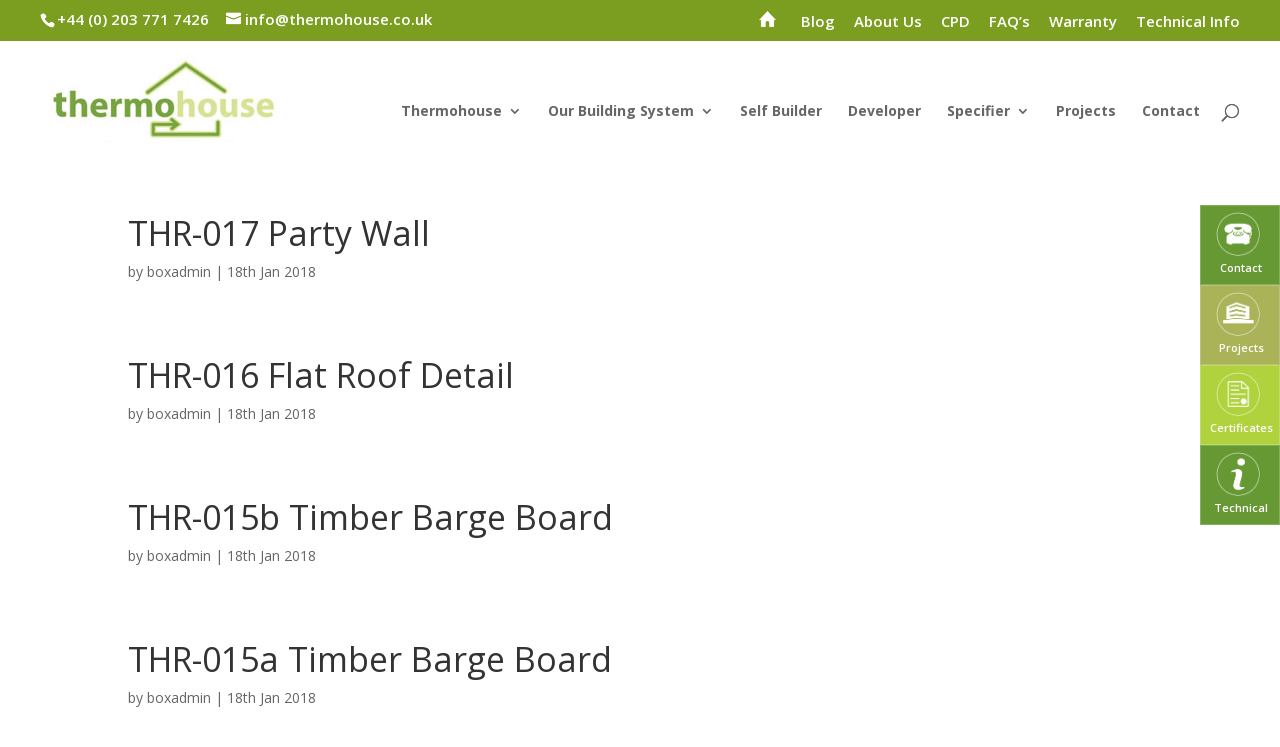

--- FILE ---
content_type: text/html; charset=UTF-8
request_url: https://thermohouse.co.uk/download-category/thermoroof-details/
body_size: 10744
content:
<!DOCTYPE html>
<html dir="ltr" lang="en-US"
	prefix="og: https://ogp.me/ns#" >
<head>
	<meta charset="UTF-8" />
<meta http-equiv="X-UA-Compatible" content="IE=edge">
	<link rel="pingback" href="https://thermohouse.co.uk/xmlrpc.php" />

	<script type="text/javascript">
		document.documentElement.className = 'js';
	</script>

	<script>var et_site_url='https://thermohouse.co.uk';var et_post_id='0';function et_core_page_resource_fallback(a,b){"undefined"===typeof b&&(b=a.sheet.cssRules&&0===a.sheet.cssRules.length);b&&(a.onerror=null,a.onload=null,a.href?a.href=et_site_url+"/?et_core_page_resource="+a.id+et_post_id:a.src&&(a.src=et_site_url+"/?et_core_page_resource="+a.id+et_post_id))}
</script><title>ThermoRoof Details - ThermoHouse</title>

		<!-- All in One SEO 4.3.9 - aioseo.com -->
		<meta name="robots" content="max-image-preview:large" />
		<link rel="canonical" href="https://thermohouse.co.uk/download-category/thermoroof-details/" />
		<link rel="next" href="https://thermohouse.co.uk/download-category/thermoroof-details/page/2/" />
		<meta name="generator" content="All in One SEO (AIOSEO) 4.3.9" />
		<script type="application/ld+json" class="aioseo-schema">
			{"@context":"https:\/\/schema.org","@graph":[{"@type":"BreadcrumbList","@id":"https:\/\/thermohouse.co.uk\/download-category\/thermoroof-details\/#breadcrumblist","itemListElement":[{"@type":"ListItem","@id":"https:\/\/thermohouse.co.uk\/#listItem","position":1,"item":{"@type":"WebPage","@id":"https:\/\/thermohouse.co.uk\/","name":"Home","description":"The Low Energy Building System","url":"https:\/\/thermohouse.co.uk\/"},"nextItem":"https:\/\/thermohouse.co.uk\/download-category\/techical-library\/#listItem"},{"@type":"ListItem","@id":"https:\/\/thermohouse.co.uk\/download-category\/techical-library\/#listItem","position":2,"item":{"@type":"WebPage","@id":"https:\/\/thermohouse.co.uk\/download-category\/techical-library\/","name":"Techical Library","url":"https:\/\/thermohouse.co.uk\/download-category\/techical-library\/"},"nextItem":"https:\/\/thermohouse.co.uk\/download-category\/thermoroof\/#listItem","previousItem":"https:\/\/thermohouse.co.uk\/#listItem"},{"@type":"ListItem","@id":"https:\/\/thermohouse.co.uk\/download-category\/thermoroof\/#listItem","position":3,"item":{"@type":"WebPage","@id":"https:\/\/thermohouse.co.uk\/download-category\/thermoroof\/","name":"Thermoroof","url":"https:\/\/thermohouse.co.uk\/download-category\/thermoroof\/"},"nextItem":"https:\/\/thermohouse.co.uk\/download-category\/thermoroof-details\/#listItem","previousItem":"https:\/\/thermohouse.co.uk\/download-category\/techical-library\/#listItem"},{"@type":"ListItem","@id":"https:\/\/thermohouse.co.uk\/download-category\/thermoroof-details\/#listItem","position":4,"item":{"@type":"WebPage","@id":"https:\/\/thermohouse.co.uk\/download-category\/thermoroof-details\/","name":"ThermoRoof Details","url":"https:\/\/thermohouse.co.uk\/download-category\/thermoroof-details\/"},"previousItem":"https:\/\/thermohouse.co.uk\/download-category\/thermoroof\/#listItem"}]},{"@type":"CollectionPage","@id":"https:\/\/thermohouse.co.uk\/download-category\/thermoroof-details\/#collectionpage","url":"https:\/\/thermohouse.co.uk\/download-category\/thermoroof-details\/","name":"ThermoRoof Details - ThermoHouse","inLanguage":"en-US","isPartOf":{"@id":"https:\/\/thermohouse.co.uk\/#website"},"breadcrumb":{"@id":"https:\/\/thermohouse.co.uk\/download-category\/thermoroof-details\/#breadcrumblist"}},{"@type":"Organization","@id":"https:\/\/thermohouse.co.uk\/#organization","name":"ThermoHouse","url":"https:\/\/thermohouse.co.uk\/"},{"@type":"WebSite","@id":"https:\/\/thermohouse.co.uk\/#website","url":"https:\/\/thermohouse.co.uk\/","name":"ThermoHouse","description":"The Low Energy Building System","inLanguage":"en-US","publisher":{"@id":"https:\/\/thermohouse.co.uk\/#organization"}}]}
		</script>
		<!-- All in One SEO -->


<!-- This site is optimized with the Yoast SEO plugin v12.4 - https://yoast.com/wordpress/plugins/seo/ -->
<meta name="robots" content="max-snippet:-1, max-image-preview:large, max-video-preview:-1"/>
<link rel="canonical" href="https://thermohouse.co.uk/download-category/thermoroof-details/" />
<link rel="next" href="https://thermohouse.co.uk/download-category/thermoroof-details/page/2/" />
<meta property="og:locale" content="en_US" />
<meta property="og:type" content="object" />
<meta property="og:title" content="ThermoRoof Details Archives - ThermoHouse" />
<meta property="og:url" content="https://thermohouse.co.uk/download-category/thermoroof-details/" />
<meta property="og:site_name" content="ThermoHouse" />
<meta name="twitter:card" content="summary_large_image" />
<meta name="twitter:title" content="ThermoRoof Details Archives - ThermoHouse" />
<script type='application/ld+json' class='yoast-schema-graph yoast-schema-graph--main'>{"@context":"https://schema.org","@graph":[{"@type":"WebSite","@id":"https://thermohouse.co.uk/#website","url":"https://thermohouse.co.uk/","name":"ThermoHouse","potentialAction":{"@type":"SearchAction","target":"https://thermohouse.co.uk/?s={search_term_string}","query-input":"required name=search_term_string"}},{"@type":"CollectionPage","@id":"https://thermohouse.co.uk/download-category/thermoroof-details/#webpage","url":"https://thermohouse.co.uk/download-category/thermoroof-details/","inLanguage":"en-US","name":"ThermoRoof Details Archives - ThermoHouse","isPartOf":{"@id":"https://thermohouse.co.uk/#website"}}]}</script>
<!-- / Yoast SEO plugin. -->

<link rel='dns-prefetch' href='//fonts.googleapis.com' />
<link rel='dns-prefetch' href='//s.w.org' />
<link rel="alternate" type="application/rss+xml" title="ThermoHouse &raquo; Feed" href="https://thermohouse.co.uk/feed/" />
<link rel="alternate" type="application/rss+xml" title="ThermoHouse &raquo; Comments Feed" href="https://thermohouse.co.uk/comments/feed/" />
<link rel="alternate" type="application/rss+xml" title="ThermoHouse &raquo; ThermoRoof Details Category Feed" href="https://thermohouse.co.uk/download-category/thermoroof-details/feed/" />
		<!-- This site uses the Google Analytics by MonsterInsights plugin v8.16 - Using Analytics tracking - https://www.monsterinsights.com/ -->
							<script src="//www.googletagmanager.com/gtag/js?id=G-D06BNWFVYZ"  data-cfasync="false" data-wpfc-render="false" type="text/javascript" async></script>
			<script data-cfasync="false" data-wpfc-render="false" type="text/javascript">
				var mi_version = '8.16';
				var mi_track_user = true;
				var mi_no_track_reason = '';
				
								var disableStrs = [
										'ga-disable-G-D06BNWFVYZ',
															'ga-disable-UA-47677196-1',
									];

				/* Function to detect opted out users */
				function __gtagTrackerIsOptedOut() {
					for (var index = 0; index < disableStrs.length; index++) {
						if (document.cookie.indexOf(disableStrs[index] + '=true') > -1) {
							return true;
						}
					}

					return false;
				}

				/* Disable tracking if the opt-out cookie exists. */
				if (__gtagTrackerIsOptedOut()) {
					for (var index = 0; index < disableStrs.length; index++) {
						window[disableStrs[index]] = true;
					}
				}

				/* Opt-out function */
				function __gtagTrackerOptout() {
					for (var index = 0; index < disableStrs.length; index++) {
						document.cookie = disableStrs[index] + '=true; expires=Thu, 31 Dec 2099 23:59:59 UTC; path=/';
						window[disableStrs[index]] = true;
					}
				}

				if ('undefined' === typeof gaOptout) {
					function gaOptout() {
						__gtagTrackerOptout();
					}
				}
								window.dataLayer = window.dataLayer || [];

				window.MonsterInsightsDualTracker = {
					helpers: {},
					trackers: {},
				};
				if (mi_track_user) {
					function __gtagDataLayer() {
						dataLayer.push(arguments);
					}

					function __gtagTracker(type, name, parameters) {
						if (!parameters) {
							parameters = {};
						}

						if (parameters.send_to) {
							__gtagDataLayer.apply(null, arguments);
							return;
						}

						if (type === 'event') {
														parameters.send_to = monsterinsights_frontend.v4_id;
							var hookName = name;
							if (typeof parameters['event_category'] !== 'undefined') {
								hookName = parameters['event_category'] + ':' + name;
							}

							if (typeof MonsterInsightsDualTracker.trackers[hookName] !== 'undefined') {
								MonsterInsightsDualTracker.trackers[hookName](parameters);
							} else {
								__gtagDataLayer('event', name, parameters);
							}
							
														parameters.send_to = monsterinsights_frontend.ua;
							__gtagDataLayer(type, name, parameters);
													} else {
							__gtagDataLayer.apply(null, arguments);
						}
					}

					__gtagTracker('js', new Date());
					__gtagTracker('set', {
						'developer_id.dZGIzZG': true,
											});
										__gtagTracker('config', 'G-D06BNWFVYZ', {"forceSSL":"true"} );
															__gtagTracker('config', 'UA-47677196-1', {"forceSSL":"true"} );
										window.gtag = __gtagTracker;										(function () {
						/* https://developers.google.com/analytics/devguides/collection/analyticsjs/ */
						/* ga and __gaTracker compatibility shim. */
						var noopfn = function () {
							return null;
						};
						var newtracker = function () {
							return new Tracker();
						};
						var Tracker = function () {
							return null;
						};
						var p = Tracker.prototype;
						p.get = noopfn;
						p.set = noopfn;
						p.send = function () {
							var args = Array.prototype.slice.call(arguments);
							args.unshift('send');
							__gaTracker.apply(null, args);
						};
						var __gaTracker = function () {
							var len = arguments.length;
							if (len === 0) {
								return;
							}
							var f = arguments[len - 1];
							if (typeof f !== 'object' || f === null || typeof f.hitCallback !== 'function') {
								if ('send' === arguments[0]) {
									var hitConverted, hitObject = false, action;
									if ('event' === arguments[1]) {
										if ('undefined' !== typeof arguments[3]) {
											hitObject = {
												'eventAction': arguments[3],
												'eventCategory': arguments[2],
												'eventLabel': arguments[4],
												'value': arguments[5] ? arguments[5] : 1,
											}
										}
									}
									if ('pageview' === arguments[1]) {
										if ('undefined' !== typeof arguments[2]) {
											hitObject = {
												'eventAction': 'page_view',
												'page_path': arguments[2],
											}
										}
									}
									if (typeof arguments[2] === 'object') {
										hitObject = arguments[2];
									}
									if (typeof arguments[5] === 'object') {
										Object.assign(hitObject, arguments[5]);
									}
									if ('undefined' !== typeof arguments[1].hitType) {
										hitObject = arguments[1];
										if ('pageview' === hitObject.hitType) {
											hitObject.eventAction = 'page_view';
										}
									}
									if (hitObject) {
										action = 'timing' === arguments[1].hitType ? 'timing_complete' : hitObject.eventAction;
										hitConverted = mapArgs(hitObject);
										__gtagTracker('event', action, hitConverted);
									}
								}
								return;
							}

							function mapArgs(args) {
								var arg, hit = {};
								var gaMap = {
									'eventCategory': 'event_category',
									'eventAction': 'event_action',
									'eventLabel': 'event_label',
									'eventValue': 'event_value',
									'nonInteraction': 'non_interaction',
									'timingCategory': 'event_category',
									'timingVar': 'name',
									'timingValue': 'value',
									'timingLabel': 'event_label',
									'page': 'page_path',
									'location': 'page_location',
									'title': 'page_title',
								};
								for (arg in args) {
																		if (!(!args.hasOwnProperty(arg) || !gaMap.hasOwnProperty(arg))) {
										hit[gaMap[arg]] = args[arg];
									} else {
										hit[arg] = args[arg];
									}
								}
								return hit;
							}

							try {
								f.hitCallback();
							} catch (ex) {
							}
						};
						__gaTracker.create = newtracker;
						__gaTracker.getByName = newtracker;
						__gaTracker.getAll = function () {
							return [];
						};
						__gaTracker.remove = noopfn;
						__gaTracker.loaded = true;
						window['__gaTracker'] = __gaTracker;
					})();
									} else {
										console.log("");
					(function () {
						function __gtagTracker() {
							return null;
						}

						window['__gtagTracker'] = __gtagTracker;
						window['gtag'] = __gtagTracker;
					})();
									}
			</script>
				<!-- / Google Analytics by MonsterInsights -->
				<script type="text/javascript">
			window._wpemojiSettings = {"baseUrl":"https:\/\/s.w.org\/images\/core\/emoji\/11.2.0\/72x72\/","ext":".png","svgUrl":"https:\/\/s.w.org\/images\/core\/emoji\/11.2.0\/svg\/","svgExt":".svg","source":{"concatemoji":"https:\/\/thermohouse.co.uk\/wp-includes\/js\/wp-emoji-release.min.js?ver=5.1.19"}};
			!function(e,a,t){var n,r,o,i=a.createElement("canvas"),p=i.getContext&&i.getContext("2d");function s(e,t){var a=String.fromCharCode;p.clearRect(0,0,i.width,i.height),p.fillText(a.apply(this,e),0,0);e=i.toDataURL();return p.clearRect(0,0,i.width,i.height),p.fillText(a.apply(this,t),0,0),e===i.toDataURL()}function c(e){var t=a.createElement("script");t.src=e,t.defer=t.type="text/javascript",a.getElementsByTagName("head")[0].appendChild(t)}for(o=Array("flag","emoji"),t.supports={everything:!0,everythingExceptFlag:!0},r=0;r<o.length;r++)t.supports[o[r]]=function(e){if(!p||!p.fillText)return!1;switch(p.textBaseline="top",p.font="600 32px Arial",e){case"flag":return s([55356,56826,55356,56819],[55356,56826,8203,55356,56819])?!1:!s([55356,57332,56128,56423,56128,56418,56128,56421,56128,56430,56128,56423,56128,56447],[55356,57332,8203,56128,56423,8203,56128,56418,8203,56128,56421,8203,56128,56430,8203,56128,56423,8203,56128,56447]);case"emoji":return!s([55358,56760,9792,65039],[55358,56760,8203,9792,65039])}return!1}(o[r]),t.supports.everything=t.supports.everything&&t.supports[o[r]],"flag"!==o[r]&&(t.supports.everythingExceptFlag=t.supports.everythingExceptFlag&&t.supports[o[r]]);t.supports.everythingExceptFlag=t.supports.everythingExceptFlag&&!t.supports.flag,t.DOMReady=!1,t.readyCallback=function(){t.DOMReady=!0},t.supports.everything||(n=function(){t.readyCallback()},a.addEventListener?(a.addEventListener("DOMContentLoaded",n,!1),e.addEventListener("load",n,!1)):(e.attachEvent("onload",n),a.attachEvent("onreadystatechange",function(){"complete"===a.readyState&&t.readyCallback()})),(n=t.source||{}).concatemoji?c(n.concatemoji):n.wpemoji&&n.twemoji&&(c(n.twemoji),c(n.wpemoji)))}(window,document,window._wpemojiSettings);
		</script>
		<meta content="Thermo Theme v.3.0.47" name="generator"/><style type="text/css">
img.wp-smiley,
img.emoji {
	display: inline !important;
	border: none !important;
	box-shadow: none !important;
	height: 1em !important;
	width: 1em !important;
	margin: 0 .07em !important;
	vertical-align: -0.1em !important;
	background: none !important;
	padding: 0 !important;
}
</style>
	<link rel='stylesheet' id='wp-block-library-css'  href='https://thermohouse.co.uk/wp-includes/css/dist/block-library/style.min.css?ver=5.1.19' type='text/css' media='all' />
<link rel='stylesheet' id='wpdm-font-awesome-css'  href='https://thermohouse.co.uk/wp-content/plugins/download-manager/assets/fontawesome/css/all.css?ver=5.1.19' type='text/css' media='all' />
<link rel='stylesheet' id='wpdm-bootstrap-css'  href='https://thermohouse.co.uk/wp-content/plugins/download-manager/assets/bootstrap/css/bootstrap.css?ver=5.1.19' type='text/css' media='all' />
<link rel='stylesheet' id='wpdm-front-css'  href='https://thermohouse.co.uk/wp-content/plugins/download-manager/assets/css/front.css?ver=5.1.19' type='text/css' media='all' />
<link rel='stylesheet' id='divi-fonts-css'  href='https://fonts.googleapis.com/css?family=Open+Sans:300italic,400italic,600italic,700italic,800italic,400,300,600,700,800&#038;subset=latin,latin-ext' type='text/css' media='all' />
<link rel='stylesheet' id='divi-style-css'  href='https://thermohouse.co.uk/wp-content/themes/thermo/style.css?ver=4.0.4' type='text/css' media='all' />
<link rel='stylesheet' id='style-slick-css'  href='https://thermohouse.co.uk/wp-content/themes/thermo/slick/slick.css?ver=5.1.19' type='text/css' media='all' />
<link rel='stylesheet' id='style-slick2-css'  href='https://thermohouse.co.uk/wp-content/themes/thermo/slick/slick-theme.css?ver=5.1.19' type='text/css' media='all' />
<link rel='stylesheet' id='dashicons-css'  href='https://thermohouse.co.uk/wp-includes/css/dashicons.min.css?ver=5.1.19' type='text/css' media='all' />
<script type='text/javascript' src='https://thermohouse.co.uk/wp-content/plugins/google-analytics-for-wordpress/assets/js/frontend-gtag.min.js?ver=8.16'></script>
<script data-cfasync="false" data-wpfc-render="false" type="text/javascript" id='monsterinsights-frontend-script-js-extra'>/* <![CDATA[ */
var monsterinsights_frontend = {"js_events_tracking":"true","download_extensions":"doc,pdf,ppt,zip,xls,docx,pptx,xlsx","inbound_paths":"[]","home_url":"https:\/\/thermohouse.co.uk","hash_tracking":"false","ua":"UA-47677196-1","v4_id":"G-D06BNWFVYZ"};/* ]]> */
</script>
<script type='text/javascript' src='https://thermohouse.co.uk/wp-includes/js/jquery/jquery.js?ver=1.12.4'></script>
<script type='text/javascript' src='https://thermohouse.co.uk/wp-includes/js/jquery/jquery-migrate.min.js?ver=1.4.1'></script>
<script type='text/javascript' src='https://thermohouse.co.uk/wp-content/plugins/download-manager/assets/bootstrap/js/bootstrap.min.js?ver=5.1.19'></script>
<script type='text/javascript'>
/* <![CDATA[ */
var wpdm_url = {"home":"https:\/\/thermohouse.co.uk\/","site":"https:\/\/thermohouse.co.uk\/","ajax":"https:\/\/thermohouse.co.uk\/wp-admin\/admin-ajax.php"};
var wpdm_asset = {"spinner":"<i class=\"fas fa-sun fa-spin\"><\/i>"};
/* ]]> */
</script>
<script type='text/javascript' src='https://thermohouse.co.uk/wp-content/plugins/download-manager/assets/js/front.js?ver=5.1.19'></script>
<script type='text/javascript' src='https://thermohouse.co.uk/wp-content/plugins/download-manager/assets/js/chosen.jquery.min.js?ver=5.1.19'></script>
<link rel='https://api.w.org/' href='https://thermohouse.co.uk/wp-json/' />
<link rel="EditURI" type="application/rsd+xml" title="RSD" href="https://thermohouse.co.uk/xmlrpc.php?rsd" />
<link rel="wlwmanifest" type="application/wlwmanifest+xml" href="https://thermohouse.co.uk/wp-includes/wlwmanifest.xml" /> 
<meta name="generator" content="WordPress 5.1.19" />

        <script>
            var wpdm_site_url = 'https://thermohouse.co.uk/';
            var wpdm_home_url = 'https://thermohouse.co.uk/';
            var ajax_url = 'https://thermohouse.co.uk/wp-admin/admin-ajax.php';
            var wpdm_ajax_url = 'https://thermohouse.co.uk/wp-admin/admin-ajax.php';
            var wpdm_ajax_popup = '0';
        </script>
        <style>
            .wpdm-download-link.btn.btn-primary.{
                border-radius: 4px;
            }
        </style>


        <META HTTP-EQUIV="Content-type" CONTENT="text/html; charset=UTF-8">
<script src="https://www.google.com/recaptcha/api.js"></script>
<script>
 function timestamp() { var response = document.getElementById("g-recaptcha-response"); if (response == null || response.value.trim() == "") {var elems = JSON.parse(document.getElementsByName("captcha_settings")[0].value);elems["ts"] = JSON.stringify(new Date().getTime());document.getElementsByName("captcha_settings")[0].value = JSON.stringify(elems); } } setInterval(timestamp, 500); 
</script>    
    <script type="text/javascript">
        var ajaxurl = 'https://thermohouse.co.uk/wp-admin/admin-ajax.php';
    </script>
<meta name="viewport" content="width=device-width, initial-scale=1.0, maximum-scale=1.0, user-scalable=0" /><link rel="shortcut icon" href="//thermohouse.co.uk/wp-content/uploads/2017/07/th-favicon.png" /><meta name="twitter:partner" content="tfwp" /><!-- Global site tag (gtag.js) - Google Ads: 725202640 -->
<script async src="https://www.googletagmanager.com/gtag/js?id=AW-725202640"></script>
<script>
  window.dataLayer = window.dataLayer || [];
  function gtag(){dataLayer.push(arguments);}
  gtag('js', new Date());
 
  gtag('config', 'AW-725202640');
</script>

<!-- Event snippet for Mobile Click To Call conversion page
In your html page, add the snippet and call gtag_report_conversion when someone clicks on the chosen link or button. -->
<script>
function gtag_report_conversion(url) {
  var callback = function () {
    if (typeof(url) != 'undefined') {
      window.location = url;
    }
  };
  gtag('event', 'conversion', {
      'send_to': 'AW-725202640/NtYCCKmNzacBENDt5tkC',
      'event_callback': callback
  });
  return false;
}
</script>
<!-- Google Tag Manager -->
<script>(function(w,d,s,l,i){w[l]=w[l]||[];w[l].push({'gtm.start':
new Date().getTime(),event:'gtm.js'});var f=d.getElementsByTagName(s)[0],
j=d.createElement(s),dl=l!='dataLayer'?'&l='+l:'';j.async=true;j.src=
'https://www.googletagmanager.com/gtm.js?id='+i+dl;f.parentNode.insertBefore(j,f);
})(window,document,'script','dataLayer','GTM-T3C43X');</script>
<!-- End Google Tag Manager -->
<meta name="twitter:card" content="summary" /><meta name="twitter:title" content="Category: ThermoRoof Details" />
<link rel="stylesheet" id="et-divi-customizer-global-cached-inline-styles" href="https://thermohouse.co.uk/wp-content/cache/et/global/et-divi-customizer-global-17627737260689.min.css" onerror="et_core_page_resource_fallback(this, true)" onload="et_core_page_resource_fallback(this)" /><meta name="generator" content="WordPress Download Manager 3.0.3" />
            <style>
                                @import url('https://fonts.googleapis.com/css?family=Rubik:400,500');
                


                .w3eden .fetfont,
                .w3eden .btn,
                .w3eden .btn.wpdm-front h3.title,
                .w3eden .wpdm-social-lock-box .IN-widget a span:last-child,
                .w3eden #xfilelist .panel-heading,
                .w3eden .wpdm-frontend-tabs a,
                .w3eden .alert:before,
                .w3eden .panel .panel-heading,
                .w3eden .discount-msg,
                .w3eden .panel.dashboard-panel h3,
                .w3eden #wpdm-dashboard-sidebar .list-group-item,
                .w3eden #package-description .wp-switch-editor,
                .w3eden .w3eden.author-dashbboard .nav.nav-tabs li a,
                .w3eden .wpdm_cart thead th,
                .w3eden #csp .list-group-item,
                .w3eden .modal-title {
                    font-family: Rubik, -apple-system, BlinkMacSystemFont, "Segoe UI", Roboto, Helvetica, Arial, sans-serif, "Apple Color Emoji", "Segoe UI Emoji", "Segoe UI Symbol";
                    text-transform: uppercase;
                    font-weight: 500;
                }
                .w3eden #csp .list-group-item{
                    text-transform: unset;
                }
            </style>
                    <style>

            :root{
                --color-primary: #4a8eff;
                --color-primary-rgb: 74, 142, 255;
                --color-primary-hover: #4a8eff;
                --color-primary-active: #4a8eff;
                --color-secondary: #4a8eff;
                --color-secondary-rgb: 74, 142, 255;
                --color-secondary-hover: #4a8eff;
                --color-secondary-active: #4a8eff;
                --color-success: #18ce0f;
                --color-success-rgb: 24, 206, 15;
                --color-success-hover: #4a8eff;
                --color-success-active: #4a8eff;
                --color-info: #2CA8FF;
                --color-info-rgb: 44, 168, 255;
                --color-info-hover: #2CA8FF;
                --color-info-active: #2CA8FF;
                --color-warning: #f29e0f;
                --color-warning-rgb: 242, 158, 15;
                --color-warning-hover: orange;
                --color-warning-active: orange;
                --color-danger: #ff5062;
                --color-danger-rgb: 255, 80, 98;
                --color-danger-hover: #ff5062;
                --color-danger-active: #ff5062;
                --color-green: #30b570;
                --color-blue: #0073ff;
                --color-purple: #8557D3;
                --color-red: #ff5062;
                --color-muted: rgba(69, 89, 122, 0.6);
                --wpdm-font: Rubik, -apple-system, BlinkMacSystemFont, "Segoe UI", Roboto, Helvetica, Arial, sans-serif, "Apple Color Emoji", "Segoe UI Emoji", "Segoe UI Symbol";
            }
            .wpdm-download-link.btn.btn-primary{
                border-radius: 4px;
            }


        </style>
        </head>
<body class="archive tax-wpdmcategory term-thermoroof-details term-26 et_button_no_icon et_pb_button_helper_class et_fixed_nav et_show_nav et_secondary_nav_enabled et_secondary_nav_two_panels et_primary_nav_dropdown_animation_fade et_secondary_nav_dropdown_animation_fade et_header_style_left et_pb_footer_columns4 et_cover_background et_pb_gutter osx et_pb_gutters3 et_right_sidebar et_divi_theme et-db et_minified_js et_minified_css">
	<div id="page-container">

					<div id="top-header">
			<div class="container clearfix">

			
				<div id="et-info">
									<span id="et-info-phone">+44 (0) 203 771 7426</span>
				
									<a href="mailto:info@thermohouse.co.uk"><span id="et-info-email">info@thermohouse.co.uk</span></a>
				
								</div> <!-- #et-info -->

			
				<div id="et-secondary-menu">
				<ul id="et-secondary-nav" class="menu"><li class="home-headlink menu-item menu-item-type-post_type menu-item-object-page menu-item-home menu-item-2222"><a title="Home" href="https://thermohouse.co.uk/"><span class="home-icon"></span></a></li>
<li class="menu-item menu-item-type-custom menu-item-object-custom menu-item-2234"><a href="/blog/">Blog</a></li>
<li class="menu-item menu-item-type-post_type menu-item-object-page menu-item-93"><a href="https://thermohouse.co.uk/about-us-renewable-energy/">About Us</a></li>
<li class="menu-item menu-item-type-post_type menu-item-object-page menu-item-4992"><a href="https://thermohouse.co.uk/specifier/cpd/">CPD</a></li>
<li class="menu-item menu-item-type-post_type menu-item-object-page menu-item-5115"><a href="https://thermohouse.co.uk/faq/">FAQ&#8217;s</a></li>
<li class="menu-item menu-item-type-post_type menu-item-object-page menu-item-5565"><a href="https://thermohouse.co.uk/thermohouse-abc-10-year-structural-warranty/">Warranty</a></li>
<li class="menu-item menu-item-type-post_type menu-item-object-page menu-item-2495"><a href="https://thermohouse.co.uk/technical-spec/">Technical Info</a></li>
</ul>				</div> <!-- #et-secondary-menu -->

			</div> <!-- .container -->
		</div> <!-- #top-header -->
		
	
			<header id="main-header" data-height-onload="125">
			<div class="container clearfix et_menu_container">
							<div class="logo_container">
					<span class="logo_helper"></span>
					<a href="https://thermohouse.co.uk/">
						<img src="//thermohouse.co.uk/wp-content/uploads/2018/07/th-top-logo.jpg" alt="ThermoHouse" id="logo" data-height-percentage="90" />
					</a>
				</div>
							<div id="et-top-navigation" data-height="125" data-fixed-height="40">
											<nav id="top-menu-nav">
						<ul id="top-menu" class="nav"><li id="menu-item-755" class="menu-item menu-item-type-custom menu-item-object-custom menu-item-has-children menu-item-755"><a href="#">Thermohouse</a>
<ul class="sub-menu">
	<li id="menu-item-754" class="menu-item menu-item-type-post_type menu-item-object-page menu-item-754"><a href="https://thermohouse.co.uk/what-is-thermohouse/">What Is Thermohouse?</a></li>
	<li id="menu-item-831" class="menu-item menu-item-type-post_type menu-item-object-page menu-item-831"><a href="https://thermohouse.co.uk/benefits-of-icf-construction/">Why choose Thermohouse?</a></li>
	<li id="menu-item-82" class="menu-item menu-item-type-post_type menu-item-object-page menu-item-82"><a href="https://thermohouse.co.uk/how-is-it-made/">How is it made?</a></li>
</ul>
</li>
<li id="menu-item-2481" class="menu-item menu-item-type-post_type menu-item-object-page menu-item-has-children menu-item-2481"><a href="https://thermohouse.co.uk/energy-efficient-buildings/">Our Building System</a>
<ul class="sub-menu">
	<li id="menu-item-81" class="menu-item menu-item-type-post_type menu-item-object-page menu-item-81"><a href="https://thermohouse.co.uk/thermowall/">Thermowall</a></li>
	<li id="menu-item-79" class="menu-item menu-item-type-post_type menu-item-object-page menu-item-79"><a href="https://thermohouse.co.uk/thermofloor/">Thermofloor</a></li>
	<li id="menu-item-80" class="menu-item menu-item-type-post_type menu-item-object-page menu-item-80"><a href="https://thermohouse.co.uk/thermoroof/">Thermoroof</a></li>
</ul>
</li>
<li id="menu-item-83" class="menu-item menu-item-type-post_type menu-item-object-page menu-item-83"><a href="https://thermohouse.co.uk/self-build/">Self Builder</a></li>
<li id="menu-item-1995" class="menu-item menu-item-type-post_type menu-item-object-page menu-item-1995"><a href="https://thermohouse.co.uk/developer/">Developer</a></li>
<li id="menu-item-84" class="menu-item menu-item-type-post_type menu-item-object-page menu-item-has-children menu-item-84"><a href="https://thermohouse.co.uk/specifier/">Specifier</a>
<ul class="sub-menu">
	<li id="menu-item-77" class="menu-item menu-item-type-post_type menu-item-object-page menu-item-77"><a href="https://thermohouse.co.uk/achieving-passive-house/">Achieving Passive House</a></li>
	<li id="menu-item-85" class="menu-item menu-item-type-post_type menu-item-object-page menu-item-85"><a href="https://thermohouse.co.uk/specifier/cpd/">Continuing Professional Development</a></li>
</ul>
</li>
<li id="menu-item-351" class="menu-item menu-item-type-post_type menu-item-object-page menu-item-351"><a href="https://thermohouse.co.uk/projects/">Projects</a></li>
<li id="menu-item-2494" class="menu-item menu-item-type-post_type menu-item-object-page menu-item-2494"><a href="https://thermohouse.co.uk/energy-efficient-homes-contact/">Contact</a></li>
</ul>						</nav>
					
					
					
										<div id="et_top_search">
						<span id="et_search_icon"></span>
					</div>
					
					<div id="et_mobile_nav_menu">
				<div class="mobile_nav closed">
					<span class="select_page">Select Page</span>
					<span class="mobile_menu_bar mobile_menu_bar_toggle"></span>
				</div>
			</div>				</div> <!-- #et-top-navigation -->
			</div> <!-- .container -->
			<div class="et_search_outer">
				<div class="container et_search_form_container">
					<form role="search" method="get" class="et-search-form" action="https://thermohouse.co.uk/">
					<input type="search" class="et-search-field" placeholder="Search &hellip;" value="" name="s" title="Search for:" />					</form>
					<span class="et_close_search_field"></span>
				</div>
			</div>
		</header> <!-- #main-header -->
			<div id="et-main-area">
	
<div id="main-content">
	<div class="container">
		<div id="content-area" class="clearfix">
			<div id="left-area">
		
					<article id="post-1240" class="et_pb_post post-1240 wpdmpro type-wpdmpro status-publish hentry wpdmcategory-thermoroof-details">

				
															<h2 class="entry-title"><a href="https://thermohouse.co.uk/download/thr-017-party-wall/">THR-017 Party Wall</a></h2>
					
					<p class="post-meta"> by <span class="author vcard"><a href="https://thermohouse.co.uk/author/boxadmin/" title="Posts by boxadmin" rel="author">boxadmin</a></span> | <span class="published">18th Jan 2018</span></p>				
					</article> <!-- .et_pb_post -->
			
					<article id="post-1239" class="et_pb_post post-1239 wpdmpro type-wpdmpro status-publish hentry wpdmcategory-thermoroof-details">

				
															<h2 class="entry-title"><a href="https://thermohouse.co.uk/download/thr-016-flat-roof-detail/">THR-016 Flat Roof Detail</a></h2>
					
					<p class="post-meta"> by <span class="author vcard"><a href="https://thermohouse.co.uk/author/boxadmin/" title="Posts by boxadmin" rel="author">boxadmin</a></span> | <span class="published">18th Jan 2018</span></p>				
					</article> <!-- .et_pb_post -->
			
					<article id="post-1238" class="et_pb_post post-1238 wpdmpro type-wpdmpro status-publish hentry wpdmcategory-thermoroof-details">

				
															<h2 class="entry-title"><a href="https://thermohouse.co.uk/download/thr-015b-timber-barge-board/">THR-015b Timber Barge Board</a></h2>
					
					<p class="post-meta"> by <span class="author vcard"><a href="https://thermohouse.co.uk/author/boxadmin/" title="Posts by boxadmin" rel="author">boxadmin</a></span> | <span class="published">18th Jan 2018</span></p>				
					</article> <!-- .et_pb_post -->
			
					<article id="post-1237" class="et_pb_post post-1237 wpdmpro type-wpdmpro status-publish hentry wpdmcategory-thermoroof-details">

				
															<h2 class="entry-title"><a href="https://thermohouse.co.uk/download/thr-015a-timber-barge-board/">THR-015a Timber Barge Board</a></h2>
					
					<p class="post-meta"> by <span class="author vcard"><a href="https://thermohouse.co.uk/author/boxadmin/" title="Posts by boxadmin" rel="author">boxadmin</a></span> | <span class="published">18th Jan 2018</span></p>				
					</article> <!-- .et_pb_post -->
			
					<article id="post-1236" class="et_pb_post post-1236 wpdmpro type-wpdmpro status-publish hentry wpdmcategory-thermoroof-details">

				
															<h2 class="entry-title"><a href="https://thermohouse.co.uk/download/thr-014-lean-roof/">THR-014 Lean To Roof</a></h2>
					
					<p class="post-meta"> by <span class="author vcard"><a href="https://thermohouse.co.uk/author/boxadmin/" title="Posts by boxadmin" rel="author">boxadmin</a></span> | <span class="published">18th Jan 2018</span></p>				
					</article> <!-- .et_pb_post -->
			
					<article id="post-1235" class="et_pb_post post-1235 wpdmpro type-wpdmpro status-publish hentry wpdmcategory-thermoroof-details">

				
															<h2 class="entry-title"><a href="https://thermohouse.co.uk/download/thr-013-sect-thro-velux-window/">THR-013 Sect Thro&#8217; Velux Window</a></h2>
					
					<p class="post-meta"> by <span class="author vcard"><a href="https://thermohouse.co.uk/author/boxadmin/" title="Posts by boxadmin" rel="author">boxadmin</a></span> | <span class="published">18th Jan 2018</span></p>				
					</article> <!-- .et_pb_post -->
			
					<article id="post-1234" class="et_pb_post post-1234 wpdmpro type-wpdmpro status-publish hentry wpdmcategory-thermoroof-details">

				
															<h2 class="entry-title"><a href="https://thermohouse.co.uk/download/thr-012-lead-flashing-detail/">THR-012 Lead Flashing Detail</a></h2>
					
					<p class="post-meta"> by <span class="author vcard"><a href="https://thermohouse.co.uk/author/boxadmin/" title="Posts by boxadmin" rel="author">boxadmin</a></span> | <span class="published">18th Jan 2018</span></p>				
					</article> <!-- .et_pb_post -->
			
					<article id="post-1233" class="et_pb_post post-1233 wpdmpro type-wpdmpro status-publish hentry wpdmcategory-thermoroof-details">

				
															<h2 class="entry-title"><a href="https://thermohouse.co.uk/download/thr-011-sect-throchimney/">THR-011 Sect.Thro&#8217;Chimney</a></h2>
					
					<p class="post-meta"> by <span class="author vcard"><a href="https://thermohouse.co.uk/author/boxadmin/" title="Posts by boxadmin" rel="author">boxadmin</a></span> | <span class="published">18th Jan 2018</span></p>				
					</article> <!-- .et_pb_post -->
			
					<article id="post-1232" class="et_pb_post post-1232 wpdmpro type-wpdmpro status-publish hentry wpdmcategory-thermoroof-details">

				
															<h2 class="entry-title"><a href="https://thermohouse.co.uk/download/thr-010b-timber-ridge/">THR-010b (Timber) Ridge</a></h2>
					
					<p class="post-meta"> by <span class="author vcard"><a href="https://thermohouse.co.uk/author/boxadmin/" title="Posts by boxadmin" rel="author">boxadmin</a></span> | <span class="published">18th Jan 2018</span></p>				
					</article> <!-- .et_pb_post -->
			
					<article id="post-1231" class="et_pb_post post-1231 wpdmpro type-wpdmpro status-publish hentry wpdmcategory-thermoroof-details">

				
															<h2 class="entry-title"><a href="https://thermohouse.co.uk/download/thr-010a-steel-ridge/">THR-010a (Steel) Ridge</a></h2>
					
					<p class="post-meta"> by <span class="author vcard"><a href="https://thermohouse.co.uk/author/boxadmin/" title="Posts by boxadmin" rel="author">boxadmin</a></span> | <span class="published">18th Jan 2018</span></p>				
					</article> <!-- .et_pb_post -->
			
					<article id="post-1230" class="et_pb_post post-1230 wpdmpro type-wpdmpro status-publish hentry wpdmcategory-thermoroof-details">

				
															<h2 class="entry-title"><a href="https://thermohouse.co.uk/download/thr-009b-render-cross-section/">THR-009b (Render) Cross Section</a></h2>
					
					<p class="post-meta"> by <span class="author vcard"><a href="https://thermohouse.co.uk/author/boxadmin/" title="Posts by boxadmin" rel="author">boxadmin</a></span> | <span class="published">18th Jan 2018</span></p>				
					</article> <!-- .et_pb_post -->
			
					<article id="post-1229" class="et_pb_post post-1229 wpdmpro type-wpdmpro status-publish hentry wpdmcategory-thermoroof-details">

				
															<h2 class="entry-title"><a href="https://thermohouse.co.uk/download/thr-009a-plasterboard-cross-section/">THR-009a (Plasterboard) Cross Section</a></h2>
					
					<p class="post-meta"> by <span class="author vcard"><a href="https://thermohouse.co.uk/author/boxadmin/" title="Posts by boxadmin" rel="author">boxadmin</a></span> | <span class="published">18th Jan 2018</span></p>				
					</article> <!-- .et_pb_post -->
			<div class="pagination clearfix">
	<div class="alignleft"><a href="https://thermohouse.co.uk/download-category/thermoroof-details/page/2/" >&laquo; Older Entries</a></div>
	<div class="alignright"></div>
</div>			</div> <!-- #left-area -->

					</div> <!-- #content-area -->
	</div> <!-- .container -->
</div> <!-- #main-content -->


	<span class="et_pb_scroll_top et-pb-icon"></span>


			<footer id="main-footer">
				
<div class="container">
    <div id="footer-widgets" class="clearfix">
		<div class="footer-widget"><div id="text-2" class="fwidget et_pb_widget widget_text"><h4 class="title">CONTACT US</h4>			<div class="textwidget"><p>Thermohouse</p>
<p>Unit 2, White Hart Road,<br />
Slough SL1 2SF, Berkshire,<br />
England, United Kingdom</p>
<p>Tel: +44 (0) 203 771 7426</p>
<p>Email: <a href="mailto:info@thermohouse.co.uk">info@thermohouse.co.uk</a></p>
<p>&nbsp;</p>
</div>
		</div> <!-- end .fwidget --></div> <!-- end .footer-widget --><div class="footer-widget">		<div id="recent-posts-3" class="fwidget et_pb_widget widget_recent_entries">		<h4 class="title">LATEST NEWS</h4>		<ul>
											<li>
					<a href="https://thermohouse.co.uk/blog/new-revamped-and-updated-technical-manual-2024/">New revamped and updated Technical Manual 2024</a>
									</li>
											<li>
					<a href="https://thermohouse.co.uk/blog/best-low-energy-building-system-manufacturer-2023/">Thermohouse UK wins “Best Low-Energy Building Systems Manufacturer 2023”</a>
									</li>
											<li>
					<a href="https://thermohouse.co.uk/blog/best-wishes-in-2024-from-all-the-team/">Best wishes in 2024 from all the team</a>
									</li>
					</ul>
		</div> <!-- end .fwidget --></div> <!-- end .footer-widget --><div class="footer-widget"><div id="nav_menu-2" class="fwidget et_pb_widget widget_nav_menu"><h4 class="title">LINKS</h4><div class="menu-footer-links-container"><ul id="menu-footer-links" class="menu"><li id="menu-item-362" class="menu-item menu-item-type-post_type menu-item-object-page menu-item-home menu-item-362"><a href="https://thermohouse.co.uk/">Home</a></li>
<li id="menu-item-363" class="menu-item menu-item-type-post_type menu-item-object-page menu-item-363"><a href="https://thermohouse.co.uk/what-is-thermohouse/">What Is Thermohouse?</a></li>
<li id="menu-item-364" class="menu-item menu-item-type-post_type menu-item-object-page menu-item-364"><a href="https://thermohouse.co.uk/how-is-it-made/">How is it made?</a></li>
<li id="menu-item-365" class="menu-item menu-item-type-post_type menu-item-object-page menu-item-365"><a href="https://thermohouse.co.uk/self-build/">Self Builder</a></li>
<li id="menu-item-366" class="menu-item menu-item-type-post_type menu-item-object-page menu-item-366"><a href="https://thermohouse.co.uk/specifier/">Specifier</a></li>
<li id="menu-item-368" class="menu-item menu-item-type-post_type menu-item-object-page menu-item-368"><a href="https://thermohouse.co.uk/technical-spec/">Technical Toolbox</a></li>
<li id="menu-item-2501" class="menu-item menu-item-type-post_type menu-item-object-page menu-item-2501"><a href="https://thermohouse.co.uk/sitemap/">Sitemap</a></li>
<li id="menu-item-3575" class="menu-item menu-item-type-post_type menu-item-object-page menu-item-3575"><a href="https://thermohouse.co.uk/privacy-policy/">Privacy Policy</a></li>
<li id="menu-item-369" class="menu-item menu-item-type-post_type menu-item-object-page menu-item-369"><a href="https://thermohouse.co.uk/energy-efficient-homes-contact/">Contact</a></li>
</ul></div></div> <!-- end .fwidget --></div> <!-- end .footer-widget --><div class="footer-widget"><div id="custom_html-2" class="widget_text fwidget et_pb_widget widget_custom_html"><h4 class="title">SOCIAL MEDIA</h4><div class="textwidget custom-html-widget"><p>Follow us on Social Media</p>
<ul class="box-social-icons">
    <li class="et-social-icon box-social-facebook">
        <a href="https://www.facebook.com/thermohouseltd?ref=stream" class="icon" target="_blank" title="Facebook">
            <span>Facebook</span>
        </a>
    </li>
    <li class="et-social-icon box-social-twitter">
        <a href="https://twitter.com/ThermohouseLtd" class="icon" target="_blank" title="Twitter">
            <span>Twitter</span>
        </a>
    </li>
    <li class="et-social-icon box-social-linkedin">
        <a href="http://www.linkedin.com/company/thermohouse-ltd" class="icon" target="_blank">
            <span>Linked In</span>
        </a>
    </li>
	<li class="et-social-icon box-social-instagram">
        <a href="https://www.instagram.com/thermohouseltd" class="icon" target="_blank">
            <span>Instagram</span>
        </a>
    </li>
</ul>
</div></div> <!-- end .fwidget --></div> <!-- end .footer-widget -->    </div> <!-- #footer-widgets -->
</div>    <!-- .container -->

		
				<div id="footer-bottom">
					<div class="container clearfix">
				<div id="footer-info">© 2023 Thermohouse</div>					</div>	<!-- .container -->
				</div>
			</footer> <!-- #main-footer -->
		</div> <!-- #et-main-area -->


	</div> <!-- #page-container -->

	<script type="text/javascript">
_linkedin_partner_id = "2512594";
window._linkedin_data_partner_ids = window._linkedin_data_partner_ids || [];
window._linkedin_data_partner_ids.push(_linkedin_partner_id);
</script><script type="text/javascript">
(function(){var s = document.getElementsByTagName("script")[0];
var b = document.createElement("script");
b.type = "text/javascript";b.async = true;
b.src = "https://snap.licdn.com/li.lms-analytics/insight.min.js";
s.parentNode.insertBefore(b, s);})();
</script>
<noscript>
<img height="1" width="1" style="display:none;" alt="" src="https://px.ads.linkedin.com/collect/?pid=2512594&fmt=gif" />
</noscript><!-- Google Tag Manager (noscript) -->
<noscript><iframe src="https://www.googletagmanager.com/ns.html?id=GTM-T3C43X" height="0" width="0" style="display:none;visibility:hidden"></iframe></noscript>
<!-- End Google Tag Manager (noscript) --><script type='text/javascript' src='https://thermohouse.co.uk/wp-includes/js/jquery/jquery.form.min.js?ver=4.2.1'></script>
<script type='text/javascript'>
/* <![CDATA[ */
var DIVI = {"item_count":"%d Item","items_count":"%d Items"};
var et_shortcodes_strings = {"previous":"Previous","next":"Next"};
var et_pb_custom = {"ajaxurl":"https:\/\/thermohouse.co.uk\/wp-admin\/admin-ajax.php","images_uri":"https:\/\/thermohouse.co.uk\/wp-content\/themes\/Divi\/images","builder_images_uri":"https:\/\/thermohouse.co.uk\/wp-content\/themes\/Divi\/includes\/builder\/images","et_frontend_nonce":"6928a58b84","subscription_failed":"Please, check the fields below to make sure you entered the correct information.","et_ab_log_nonce":"085952e486","fill_message":"Please, fill in the following fields:","contact_error_message":"Please, fix the following errors:","invalid":"Invalid email","captcha":"Captcha","prev":"Prev","previous":"Previous","next":"Next","wrong_captcha":"You entered the wrong number in captcha.","ignore_waypoints":"no","is_divi_theme_used":"1","widget_search_selector":".widget_search","ab_tests":[],"is_ab_testing_active":"","page_id":"1240","unique_test_id":"","ab_bounce_rate":"5","is_cache_plugin_active":"yes","is_shortcode_tracking":"","tinymce_uri":""}; var et_frontend_scripts = {"builderCssContainerPrefix":"#et-boc","builderCssLayoutPrefix":"#et-boc .et-l"};
var et_pb_box_shadow_elements = [];
/* ]]> */
</script>
<script type='text/javascript' src='https://thermohouse.co.uk/wp-content/themes/Divi/js/custom.min.js?ver=4.0.4'></script>
<script type='text/javascript' src='https://thermohouse.co.uk/wp-content/themes/thermo/slick/slick.min.js?ver=1.1'></script>
<script type='text/javascript' src='https://thermohouse.co.uk/wp-content/themes/thermo/js/styling.js?ver=1.8'></script>
<script type='text/javascript' src='https://thermohouse.co.uk/wp-content/themes/thermo/js/actions.js?ver=1.3'></script>
<script type='text/javascript' src='https://thermohouse.co.uk/wp-content/themes/Divi/core/admin/js/common.js?ver=4.0.4'></script>
<script type='text/javascript' src='https://thermohouse.co.uk/wp-includes/js/wp-embed.min.js?ver=5.1.19'></script>

<ul class="cta_sidebar_sticky">
	<li id="devisgratuit">
		<a href="/contact/"><span class="bg"></span> <span class="title">Contact Us</span> <span class="title_short">Contact</span></a>
	</li>
	<li id="certifications">
		<a href="/projects/"><span class="bg"></span> <span class="title">Our Projects</span> <span class="title_short">Projects</span></a>
	</li>
	<li id="telechargez">
		<a href="/technical-spec/#certificates"><span class="bg"></span> <span class="title">Our Certificates</span> <span class="title_short">Certificates</span></a>
	</li>
	<li id="partenaire">
		<a href="/technical-spec/"><span class="bg"></span> <span class="title">Technical Data</span> <span class="title_short">Technical</span></a>
	</li>
</ul>
</body>
</html>

--- FILE ---
content_type: text/css
request_url: https://thermohouse.co.uk/wp-content/themes/thermo/style.css?ver=4.0.4
body_size: 12051
content:
/*
 Theme Name:     Thermo Theme
 Theme URI:      http://www.boxcreative.ie/wpy/divi/
 Description:    Divi Child Theme
 Author:         B[]X	
 Author URI:     http://www.boxcreative.ie
 Template:       Divi
 Version:        3.0.47
*/
 
@import url("../Divi/style.css");

/* ------------------------------------------------------------------------ */
/* --------   colours   ---------------------------------------------------- */
/* ------------------------------------------------------------------------ */

.et_pb_column .text-green, .et_mobile_menu li.text-green a, .text-green, .et_pb_module.et_pb_bg_layout_light .text-green, .et_pb_bg_layout_light .text-green, .color-green { color: #669934; }
.et_pb_column .text-lightgreen, .et_mobile_menu li.text-lightgreen a, .text-lightgreen, .et_pb_module.et_pb_bg_layout_light .text-lightgreen, .et_pb_bg_layout_light .text-lightgreen { color: #AAB358; }
.et_pb_column .text-grey, .et_mobile_menu li.text-grey a, .text-grey, .et_pb_module.et_pb_bg_layout_light .text-grey, .et_pb_bg_layout_light .text-grey { color: #666666; }
.et_pb_column .text-blue, .et_mobile_menu li.text-blue a, .text-blue .color-blue{ color: #19a7df; }
.et_pb_column .text-orange, .et_mobile_menu li.text-orange a, .text-orange, .color-orange{ color: #f7941d; }
.et_pb_column .text-yellow, .et_mobile_menu li.text-yellow a, .text-yellow .color-yellow{ color: #F8EE37; }

a {
	color: #669934;
}

/* ------------------------------------------------------------------------ */
/* --------   header   ---------------------------------------------------- */
/* ------------------------------------------------------------------------ */

#main-header {
    box-shadow: 0 1px 0 #ffffff;
}

#top-header .container,
#main-header .container {
    width: 95%;
}
#top-header, #et-secondary-nav li ul {
    background-color: #7b9e20;
}


#et-header-nav {
    position: absolute;
    top: 10px;
    right: 5px;
    z-index: 999;
}
.et-fixed-header #et-header-nav { display: none; }
ul.header-nav {}
ul.header-nav li.menu-item {
    display: inline-block;
}
ul.header-nav li.menu-item a {
    font-weight: bold;
    font-style: normal;
    text-transform: uppercase;
    text-decoration: none;
    /*letter-spacing: -1px;*/
    font-size: 16px;
    color: #f7941d;
    /*padding: 0 10px;*/
}

@media only screen and ( min-width: 981px ) {
    .et_header_style_left #et-top-navigation, .et_header_style_split #et-top-navigation {
        text-align: right;
    }
}
@media only screen and ( max-width: 980px ) {
    #et-header-nav {
        display: none;
        position: relative;
        top: 5px;
        right: 0;
        width: 100%;
        text-align: center;
        padding-bottom: 8px;
    }

    .et_header_style_left .logo_container {
        position: relative;
        width: auto;
        height: auto;
        float: left;

    }
    .et_header_style_left #logo, .et_header_style_split #logo {
        max-height: 60px;
        width: auto;
        max-width: 250px;
    }

}
@media only screen and ( max-width: 767px ) {
    .et_header_style_left .et-fixed-header #et-top-navigation, .et_header_style_left #et-top-navigation {
        padding: 20px 0 10px 0 !important;
    }
}

@media only screen and ( max-width: 479px ) {
    .et_header_style_left #logo, .et_header_style_split #logo {
        /*max-width: 95%;*/
    }


}

/* ------------------------------------------------------------------------ */
/* --------   navigation   ------------------------------------------------ */
/* ------------------------------------------------------------------------ */



.et_header_style_left #et-top-navigation nav > ul > li {
    padding-bottom: 30px;
    /*padding-right: 5px;*/
}
/*.et_header_style_left #et-top-navigation nav > ul > li > a {
    background: transparent;
    display: inline-block;
    font-size: 18px;
    position: relative;
    margin-left:8px;
    cursor: pointer;
    padding: 10px 0;
}*/
@media only screen and ( min-width: 981px ) {
    .et_header_style_left #et-top-navigation nav > ul > li > a {
        padding-bottom: 10px !important;
    }
}


@media only screen and ( min-width: 1081px ) and ( max-width: 1199px ) {
    #top-menu-nav #top-menu li {
        padding-right: 5px;
    }
    #top-menu-nav #top-menu li a {
        font-size: 14px;
    }
    #top-menu .menu-item-has-children > a:first-child {
        padding-right: 15px;
    }

}
@media only screen and ( min-width: 981px ) and ( max-width: 1080px ) {
    #top-menu-nav #top-menu li {
        padding-right: 5px;
    }
    #top-menu-nav #top-menu li a {
        font-size: 12px;
    }
    #top-menu .menu-item-has-children > a:first-child {
        padding-right: 15px;
    }

}


.et_mobile_menu li a {
    text-transform: uppercase;
}

/* dropdown */
.nav li ul { width: 250px; padding: 0; }
#top-menu li li { padding: 0; }
#top-menu li li a { width: 250px; transition: all 0.3s; }
#top-menu li li a:hover {
    background-color: #7b9e20;
    color: #ffffff;
}

#top-header .home-headlink a {
    font-size: 0;
    line-height: 0;
    color: transparent;
}
#top-header .home-headlink a span {
    display: inline-block;
    width: 30px;
    height: 16px;
    background-image: url(images/home-icon.png);
    background-position: center;
    background-size: contain;
    background-repeat: no-repeat;
}


/* ------------------------------------------------------------------------ */
/* --------   Text Headers   --------------------------------------------------- */
/* ------------------------------------------------------------------------ */

.et_pb_bg_layout_light h1,
.et_pb_bg_layout_light h2,
.et_pb_bg_layout_light h3,
.et_pb_bg_layout_light h4,
.et_pb_bg_layout_light h5,
.et_pb_module.et_pb_bg_layout_light h1,
.et_pb_module.et_pb_bg_layout_light h2,
.et_pb_module.et_pb_bg_layout_light h3,
.et_pb_module.et_pb_bg_layout_light h4,
.et_pb_module.et_pb_bg_layout_light h5 {
    color: #666666;
    /*color: #669934;*/
}

h1 {}
h2 { font-size: 34px; }
h3 { font-size: 28px; }
h4 { font-size: 22px; }

.et_pb_column_1_3 h2 { font-size: 30px; }
.et_pb_column_1_3 h3 { font-size: 26px; }
.et_pb_column_1_3 h3 { font-size: 22px; }

@media only screen and ( max-width: 767px ) {
	h2 { font-size: 24px; }
	
}


/* ------------------------------------------------------------------------ */
/* --------   Sliders   --------------------------------------------------- */
/* ------------------------------------------------------------------------ */

.header-slider { }
.header-slider.et_pb_slider .et_pb_container { max-width: 1380px; }
.header-slider .et_pb_slide_description .et_pb_slide_title { text-shadow: 0px 0px 10px rgba(0, 0, 0, 0.95);  }

.header-slider .et_pb_slide_content h2 { font-weight: bold; text-shadow: 0px 0px 10px rgba(0, 0, 0, 0.95); }
@media only screen and ( min-width: 981px ) {
    .header-slider .et_pb_slide_content h2 { font-size: 52px !important; }
}
@media only screen and ( min-width: 768px ) and ( max-width: 980px ) {
    .header-slider .et_pb_slide_content h2 { font-size: 30px !important; }
    /* buttons */
    body #page-container #et-main-area .et_pb_module.et_pb_slider .et_pb_button {
        font-size: 20px;
    }
}
@media only screen and ( max-width: 767px ) {
    .header-slider .et_pb_slide_content h2 { font-size: 24px !important; }

    /* buttons */
    body #page-container #et-main-area .et_pb_module.et_pb_slider .et_pb_button {
        font-size: 20px;
    }
}


@media only screen and ( min-width: 981px ) {
    .minh330 .et_pb_slide { min-height: 330px; }
    .minh460 .et_pb_slide { min-height: 460px;  }
}
@media only screen and ( min-width: 480px ) and ( max-width: 980px ) {
    .minh330 .et_pb_slide { min-height: 460px; }
}
@media only screen and ( max-width: 479px ) {
    .minh330 .et_pb_slide { min-height: 300px; }
}



/* ------------------------------------------------------------------------ */
/* --------   testimonial slider   ---------------------------------------- */
/* ------------------------------------------------------------------------ */

.testimonial-slider {

}

.testimonial-slider .slick-arrow {
    display: none;
}
.testimonial-slider .et_pb_column .slick-list .et_pb_module,
.testimonial-slider .et_pb_column .slick-list .et_pb_testimonial {
    padding: 10px 0;
    margin-bottom: 10px;
}
.testimonial-slider .et_pb_column .slick-list .et_pb_testimonial {
    padding-top: 60px;
}
.testimonial-slider .et_pb_column .slick-list .et_pb_testimonial::before {
    top: 5px;
}
.testimonial-slider .slick-prev::before, .testimonial-slider .slick-next::before {
    color: #ffffff;
}


/* ------------------------------------------------------------------------ */
/* --------   top banners   -------------------------------------------- */
/* ------------------------------------------------------------------------ */
.et_pb_fullwidth_header.banner-paddedtop { }
.et_pb_fullwidth_header.banner-paddedtop .et_pb_fullwidth_header_container { width: 90%; }
.et_pb_fullwidth_header.banner-paddedtop2 .et_pb_fullwidth_header_container { width: 90%; }

.et_pb_fullwidth_header .et_pb_fullwidth_header_container .et_pb_button {
    margin-left: 8px;
    margin-right: 8px;
}

.et_pb_fullwidth_header.banner-moretext .et_pb_fullwidth_header_container.left .header-content-container { width: 65%; }
.et_pb_fullwidth_header.banner-moretext .et_pb_fullwidth_header_container.left .header-image-container { width: 35%; }



@media only screen and ( min-width: 1120px ) {
	.et_pb_fullwidth_header.banner-paddedtop { padding-top: 350px; padding-bottom: 60px; }
	.et_pb_fullwidth_header.banner-paddedtop2 { padding-top: 370px; padding-bottom: 60px; }
	.et_pb_fullwidth_header.banner-paddedtop2 h1,
	.et_pb_fullwidth_header.banner-paddedtop h1 { font-size: 32px; line-height: 1.3em; }
}
@media only screen and ( min-width: 981px ) and ( max-width: 1119px ) {
	.et_pb_fullwidth_header.banner-paddedtop {
		padding-top: 250px;
		padding-bottom: 50px;
	}
	.et_pb_fullwidth_header.banner-paddedtop2 {
		padding-top: 300px;
		padding-bottom: 40px;
	}
    .et_pb_fullwidth_header.banner-paddedtop2 h1,
    .et_pb_fullwidth_header.banner-paddedtop h1 { line-height: 1.3em; }
	body #page-container .et_pb_bg_layout_dark .et_pb_button {
		padding: 0.1em 0.3em !important;
		font-size: 18px;
	}
    .et_pb_fullwidth_header.banner-moretext .et_pb_fullwidth_header_container.left .header-content-container { width: 75%; }
}
@media only screen and ( min-width: 480px ) and ( max-width: 980px ) {
    .et_pb_fullwidth_header.banner-moretext .et_pb_fullwidth_header_container.left .header-content-container { width: 80%; }
}
@media only screen and ( max-width: 479px ) {
    .et_pb_fullwidth_header.banner-moretext .et_pb_fullwidth_header_container.left .header-content-container { width: 90%; }
}


/* ------------------------------------------------------------------------ */
/* --------   gallery slider   -------------------------------------------- */
/* ------------------------------------------------------------------------ */


.gallery-slider {

}
.gallery-slider > div { display: inline-block; text-align: center; }
.gallery-slider .slick-list { padding: 0 !important; display: block; }
    .slick-slide img {
        margin: 0 auto;
    }
@media only screen and ( max-width: 480px ) {
}

/*.gallery-slider ul { list-style: none; padding: 0; }*/
/*.gallery-slider li { display: inline-block; width: 19%; margin: 0; padding: 0 3px; box-sizing: border-box; vertical-align: middle; }*/
/*.gallery-slider li img { border: 0; vertical-align: middle; }*/





/* ------------------------------------------------------------------------ */
/* --------   Forms   --------------------------------------------------- */
/* ------------------------------------------------------------------------ */


.et_pb_contact .et_contact_bottom_container .et_pb_contact_submit {
    color: #ffffff;
}
.et_pb_contact .et_contact_bottom_container .et_pb_contact_submit:hover {
    color: #669934;
}



/* registration forms */

.insightly input:not([type="radio"]):not([type="checkbox"]):not([type="submit"]):not([type="button"]):not([type="image"]):not([type="file"]),
.gform_wrapper .gform_body input:not([type="radio"]):not([type="checkbox"]):not([type="submit"]):not([type="button"]):not([type="image"]):not([type="file"]),
.gform_wrapper .gform_body textarea, .gform_wrapper .gform_body select {
    font-size: 16px;
    font-family: inherit;
    letter-spacing: normal;
    padding: 10px 10px;
    -webkit-border-radius: 2px;
    -moz-border-radius: 2px;
    border-radius: 2px;
    color: #666;
    background-color: rgba(230,230,230,0.8);
    border: 1px solid #eee;
}

.gform_wrapper .gform_body input[type="text"]:focus, .gform_wrapper .gform_body input.text:focus,
.gform_wrapper .gform_body textarea:focus, .gform_wrapper .gform_body select:focus {
    border-color: #333333;
}
.gform_wrapper .gform_body .gfield_radio,
.gform_wrapper .gform_body .gfield_checkbox {
    font-size: 16px;
}
.gform_wrapper.gf_browser_gecko .gform_body select { padding: 7px 8px; }
.gform_wrapper.gf_browser_chrome .gform_body select { padding: 8px 5px; }
.gform_wrapper.gf_browser_ie .gform_body select, .gform_wrapper.gf_browser_ie .gform_body select,
.gform_wrapper.gf_browser_ie .gform_body .ginput_complex .ginput_left select, .gform_wrapper.gf_browser_ie .gform_body .ginput_complex .ginput_right select {
    padding: 8px 5px;
}

.gform_wrapper .gform_footer input.button, .gform_wrapper .gform_footer input[type="submit"],
.gform_wrapper .gform_page_footer input.button, .gform_wrapper .gform_page_footer input[type="submit"] {
    background-color: #7b9e20;
    color: #ffffff;
    font-size: 20px;
    font-weight: bold;
    padding: 10px 15px;
    text-align: center;
    transition: all 0.4s ease-in-out;
    border: 1px solid #7b9e20;
    -webkit-border-radius: 2px;
    -moz-border-radius: 2px;
    border-radius: 2px;
    cursor: pointer;
}
.gform_wrapper .gform_footer input.button:hover, .gform_wrapper .gform_footer input[type="submit"]:hover,
.gform_wrapper .gform_page_footer input.button:hover, .gform_wrapper .gform_page_footer input[type="submit"]:hover {
    background-color: rgba(247, 148, 29, 0.2);
    color: #7b9e20;
    cursor: pointer;
}

.insightly p.et_pb_contact_field {
    margin-bottom: 5px;
}
.insightly label {
    font-size: 16px;
}


.resource-form {}

.resource-form .sec-title { display: block; padding: 10px; background-color: #7b9e20; color: #fff; margin-top: 10px; }

.question-line {
    padding-top: 10px;
    border-top: 1px solid #7b9e20;
}
.resource-form .gform_wrapper ul.gform_fields li.gfield.question-top { padding: 10px 10px 10px 10px; }
.resource-form .gform_wrapper ul.gform_fields li.gfield.question-bottom { padding: 0 10px 10px 10px; margin-top: 0; }

.resource-form .q-grey { background-color: #f8f8f8; }

.et_pb_module .gform_wrapper h3.gform_title {
    font-size: 34px;
    padding-bottom: 10px;
    color: #333;
    font-weight: 500;
    line-height: 1em;
}
.et_pb_module .gform_wrapper .top_label .gfield_label {
    font-size: 16px;
    color: #666666;
    font-weight: normal;
}



/* ------------------------------------------------------------------------ */
/* --------   info-grid   ---------------------------------------------------- */
/* ------------------------------------------------------------------------ */

.post-info-grid { }

.box_grid {
    position: relative;
}
.box_grid:after { visibility: hidden; display: block; font-size: 0; content: " "; clear: both; height: 0; }
.box_grid .et_pb_post {
    float: left;
    /*border: 1px solid rgba(100,100,100,0.1);*/
    /*margin-bottom: 20px;*/
    -moz-transition: all 0.2s ease-in-out; -webkit-transition: all 0.2s ease-in-out; transition: all 0.2s ease-in-out;
}
.box_grid .et_pb_post:hover {
    /*opacity: 0.6;*/
    /*border: 1px solid #D8D8D8;*/
    /*-moz-box-shadow: 0px 1px 5px rgba(0, 0, 0, 0.1);*/
    /*-webkit-box-shadow: 0px 1px 5px rgba(0, 0, 0, 0.1);*/
    /*box-shadow: 0px 1px 5px rgba(0, 0, 0, 0.1);*/
}

.box_grid .post-meta,
.box_grid .excerpt {
    padding: 0 10px;
}
.box_grid .post-content {
    padding: 0 10px;
    /*display: none;*/
}
.box_grid .excerpt {
    height: 4.5em;
    font-size: 15px;
    line-height: 1.5em;
    overflow: hidden;
    padding: 0 10px;
}

.box_grid .et_pb_post a.more-link {
    padding: 0.15em 30px !important;
    border-radius: 0;
    display: inline-block;
    color: #ffffff !important;
    border-color: #669934;
    background-color: #669934;
    font-size: 20px;
    font-weight: 500;
    line-height: 1.7em !important;
    -webkit-transition: all .2s;
    -moz-transition: all .2s;
    transition: all .2s;
    text-transform: uppercase;
}
.box_grid .et_pb_post .more-link:hover {
    color: #ffffff !important;
    background-color: #666666 !important;
    border-color: #666666 !important;
}
.box_grid .et_pb_post h2 {
    text-align: center;
    font-size: 22px;
    line-height: 22px;
    font-weight: normal;
    padding: 5px 10px;
    margin: 10px 0 0 0;
    /*height: 60px;*/
    /*font-family: "arno-pro",serif;*/
    text-align: center;
}
@media only screen and ( min-width: 1080px ) {
    .box_grid.grid_3 .et_pb_post {
        width: 31.3%;
        margin: 0 1.5% 30px;
    }
    .box_grid.grid_3 .et_pb_post:nth-child(3n){
        margin-right: 0
    }
    .box_grid.grid_3 .et_pb_post:nth-child(3n+1){
        margin-left: 0;
        clear: left;
    }
}
@media only screen and ( min-width: 768px ) and ( max-width: 1079px ) {
    .box_grid.grid_3 .et_pb_post {
        width: 48%;
        margin-right: 2%;
    }
    .box_grid.grid_3 .et_pb_post:nth-child(2n) {
        margin-right: 0;
    }
    .box_grid.grid_3 .et_pb_post:nth-child(2n+1){
        clear: left;
    }
}
@media only screen and ( max-width: 767px ) {
    .box_grid.grid_3 .et_pb_post {
        width: 48%;
        margin-right: 2%;
    }
    .box_grid.grid_3 .et_pb_post:nth-child(2n) {
        margin-right: 0;
    }
    .box_grid.grid_3 .et_pb_post:nth-child(2n+1) {
        clear: left;
    }

    .box_grid .et_pb_post h2 { font-size: 20px; margin-top: 5px; }
    .box_grid .excerpt { font-size: 15px; }

}


@media only screen and ( max-width: 479px ) {

    .box_grid.grid_3 .et_pb_post {
        width: 95%;
        margin-left: auto;
        margin-right: auto;
    }


}




/* ------------------------------------------------------------------------ */
/* --------   Downloads   ---------------------------------------------------- */
/* ------------------------------------------------------------------------ */

.w3eden {
    margin-bottom: 20px;
}

.wpdm-link-tpl {
    margin-bottom: 10px;
}

.w3eden .label {
    padding: 0 0.3em;
    background-color: #999999;
}
.w3eden a,
.w3eden a.wpdm-download-link {
    color: #669934;
}



/* ------------------------------------------------------------------------ */
/* --------   buttons   ---------------------------------------------------- */
/* ------------------------------------------------------------------------ */

.et_pb_button,
.et_pb_bg_layout_light .et_pb_button,
.et_pb_bg_layout_light.et_pb_button {
    color: #ffffff;
    border-color: #b0d23c;
    background-color: #b0d23c;
}
.et_pb_bg_layout_light .et_pb_button:hover,
.et_pb_bg_layout_light.et_pb_button:hover {
    color: #ffffff !important;
    border-color: #666666;
    background-color: #666666;
    /*background-color: #669934 !important;*/
}


.et_pb_bg_layout_dark.et_pb_button,
.et_pb_bg_layout_dark.et_pb_module.et_pb_button {
    color: #669934 !important;
    border-color: #ffffff;
    background-color: #ffffff;
}
.et_pb_bg_layout_dark .et_pb_button:hover,
.et_pb_bg_layout_dark.et_pb_button:hover,
.et_pb_bg_layout_dark.et_pb_module.et_pb_button:hover {
    color: #ffffff !important;
    border-color: #666666;
    background-color: #666666;
    /*background-color: #669934 !important;*/
}


.et_pb_fullwidth_header .et_pb_button_two,
.et_pb_bg_layout_light.et_pb_module.button_green,
.et_pb_bg_layout_dark.et_pb_module.button_green,
.button_green,
.et_pb_bg_layout_light.et_pb_module.button_green_dark,
.et_pb_bg_layout_dark.et_pb_module.button_green_dark,
.button_green_dark,
.box_grid .more-link,
.et_pb_blog_grid .more-link,
.et_pb_contact .et_pb_contact_submit,
.woocommerce input.button.alt,
.et_pb_bg_layout_light.et_pb_module.et_pb_button {
    color: #ffffff !important;
    border-color: #669934;
    background-color: #669934;
}
.et_pb_fullwidth_header .et_pb_button_two:hover,
.et_pb_bg_layout_light.et_pb_module.button_green:hover,
.et_pb_bg_layout_dark.et_pb_module.button_green:hover,
.et_pb_bg_layout_light .button_green:hover,
.button_green:hover,
.et_pb_bg_layout_light.et_pb_module.button_green_dark:hover,
.et_pb_bg_layout_dark.et_pb_module.button_green_dark:hover,
.et_pb_bg_layout_light .button_green_dark:hover,
.button_green_dark:hover,
.box_grid .more-link:hover,
.et_pb_blog_grid .more-link:hover,
.et_pb_contact .et_pb_contact_submit:hover,
.woocommerce input.button.alt:hover,
.et_pb_bg_layout_light.et_pb_module.et_pb_button:hover {
    color: #ffffff !important;
    border-color: #666666;
    background-color: #666666;
}

body #page-container .button_grey,
.et_pb_bg_layout_light.button_grey,
.et_pb_bg_layout_light.et_pb_module.button_grey,
.et_pb_bg_layout_dark.et_pb_module.button_grey,
.button_grey {
    color: #ffffff !important;
    background-color: #666666;
    border-color: #666666;
    display: inline-block;
}
body #page-container .button_grey:hover,
.et_pb_bg_layout_light.et_pb_module.button_grey:hover,
.et_pb_bg_layout_light.button_grey:hover,
.et_pb_bg_layout_dark.et_pb_module.button_grey:hover,
.et_pb_bg_layout_light .button_grey:hover,
.button_grey:hover {
    color: #ffffff !important;
    background-color: #669934;
    border-color: #669934;
}
/* **** */
/*.et_pb_bg_layout_light.et_pb_module.button_green_dark,
.et_pb_bg_layout_dark.et_pb_module.button_green_dark,
.button_green_dark {
    color: #ffffff !important;
    background-color: #669934;
    border-color: #669934;
    display: inline-block;
}
.et_pb_bg_layout_light.et_pb_module.button_green_dark:hover,
.et_pb_bg_layout_dark.et_pb_module.button_green_dark:hover,
.et_pb_bg_layout_light .button_green_dark:hover,
.button_green_dark:hover {
    color: #669934 !important;
    background-color: #ffffff;
}*/

/*
.et_pb_bg_layout_light.et_pb_module.button_green,
.et_pb_bg_layout_dark.et_pb_module.button_green,
.button_green {
    color: #ffffff !important;
    background-color: #96BF3B;
    border-color: #96BF3B;
    display: inline-block;
}
.et_pb_bg_layout_light.et_pb_module.button_green:hover,
.et_pb_bg_layout_dark.et_pb_module.button_green:hover,
.et_pb_bg_layout_light .button_green:hover,
.button_green:hover {
    color: #96BF3B !important;
    background-color: #ffffff;
}
*/
.et_pb_fullwidth_header .et_pb_button_one,
.et_pb_bg_layout_light .button_white,
.button_white {
    color: #669934;
    background-color: #ffffff;
    border-color: #ffffff;
}
.et_pb_fullwidth_header .et_pb_button_one:hover,
.et_pb_bg_layout_light .button_white:hover,
.button_white:hover {
    color: #ffffff;
    background-color: #666666;
    border-color: #666666;
}






p .et_pb_button { display: inline-block; color: #ffffff; }

@media only screen and ( max-width: 767px ) {
    .et_button_no_icon .et_pb_button, .et_button_no_icon .et_pb_button:hover, .et_button_no_icon.et_button_icon_visible.et_button_left .et_pb_button, .et_button_no_icon.et_button_left .et_pb_button:hover, .et_button_no_icon.woocommerce a.button.alt, .et_button_no_icon.woocommerce-page a.button.alt, .et_button_no_icon.woocommerce button.button.alt, .et_button_no_icon.woocommerce-page button.button.alt, .et_button_no_icon.woocommerce input.button.alt, .et_button_no_icon.woocommerce-page input.button.alt, .et_button_no_icon.woocommerce #respond input#submit.alt, .et_button_no_icon.woocommerce-page #respond input#submit.alt, .et_button_no_icon.woocommerce #content input.button.alt, .et_button_no_icon.woocommerce-page #content input.button.alt, .et_button_no_icon.woocommerce a.button, .et_button_no_icon.woocommerce-page a.button, .et_button_no_icon.woocommerce button.button, .et_button_no_icon.woocommerce-page button.button, .et_button_no_icon.woocommerce input.button, .et_button_no_icon.woocommerce-page input.button, .et_button_no_icon.woocommerce #respond input#submit, .et_button_no_icon.woocommerce-page #respond input#submit, .et_button_no_icon.woocommerce #content input.button, .et_button_no_icon.woocommerce-page #content input.button, .et_button_no_icon.woocommerce a.button.alt:hover, .et_button_no_icon.woocommerce-page a.button.alt:hover, .et_button_no_icon.woocommerce button.button.alt:hover, .et_button_no_icon.woocommerce-page button.button.alt:hover, .et_button_no_icon.woocommerce input.button.alt:hover, .et_button_no_icon.woocommerce-page input.button.alt:hover, .et_button_no_icon.woocommerce #respond input#submit.alt:hover, .et_button_no_icon.woocommerce-page #respond input#submit.alt:hover, .et_button_no_icon.woocommerce #content input.button.alt:hover, .et_button_no_icon.woocommerce-page #content input.button.alt:hover, .et_button_no_icon.woocommerce a.button:hover, .et_button_no_icon.woocommerce-page a.button:hover, .et_button_no_icon.woocommerce button.button:hover, .et_button_no_icon.woocommerce-page button.button:hover, .et_button_no_icon.woocommerce input.button:hover, .et_button_no_icon.woocommerce-page input.button:hover, .et_button_no_icon.woocommerce #respond input#submit:hover, .et_button_no_icon.woocommerce-page #respond input#submit:hover, .et_button_no_icon.woocommerce #content input.button:hover, .et_button_no_icon.woocommerce-page #content input.button:hover, .et_button_no_icon.et_button_icon_visible.et_button_left.woocommerce a.button.alt, .et_button_no_icon.et_button_icon_visible.et_button_left.woocommerce-page a.button.alt, .et_button_no_icon.et_button_icon_visible.et_button_left.woocommerce button.button.alt, .et_button_no_icon.et_button_icon_visible.et_button_left.woocommerce-page button.button.alt, .et_button_no_icon.et_button_icon_visible.et_button_left.woocommerce input.button.alt, .et_button_no_icon.et_button_icon_visible.et_button_left.woocommerce-page input.button.alt, .et_button_no_icon.et_button_icon_visible.et_button_left.woocommerce #respond input#submit.alt, .et_button_no_icon.et_button_icon_visible.et_button_left.woocommerce-page #respond input#submit.alt, .et_button_no_icon.et_button_icon_visible.et_button_left.woocommerce #content input.button.alt, .et_button_no_icon.et_button_icon_visible.et_button_left.woocommerce-page #content input.button.alt, .et_button_no_icon.et_button_icon_visible.et_button_left.woocommerce a.button, .et_button_no_icon.et_button_icon_visible.et_button_left.woocommerce-page a.button, .et_button_no_icon.et_button_icon_visible.et_button_left.woocommerce button.button, .et_button_no_icon.et_button_icon_visible.et_button_left.woocommerce-page button.button, .et_button_no_icon.et_button_icon_visible.et_button_left.woocommerce input.button, .et_button_no_icon.et_button_icon_visible.et_button_left.woocommerce-page input.button, .et_button_no_icon.et_button_icon_visible.et_button_left.woocommerce #respond input#submit, .et_button_no_icon.et_button_icon_visible.et_button_left.woocommerce-page #respond input#submit, .et_button_no_icon.et_button_icon_visible.et_button_left.woocommerce #content input.button, .et_button_no_icon.et_button_icon_visible.et_button_left.woocommerce-page #content input.button, .et_button_no_icon.et_button_left.woocommerce a.button.alt:hover, .et_button_no_icon.et_button_left.woocommerce-page a.button.alt:hover, .et_button_no_icon.et_button_left.woocommerce button.button.alt:hover, .et_button_no_icon.et_button_left.woocommerce-page button.button.alt:hover, .et_button_no_icon.et_button_left.woocommerce input.button.alt:hover, .et_button_no_icon.et_button_left.woocommerce-page input.button.alt:hover, .et_button_no_icon.et_button_left.woocommerce #respond input#submit.alt:hover, .et_button_no_icon.et_button_left.woocommerce-page #respond input#submit.alt:hover, .et_button_no_icon.et_button_left.woocommerce #content input.button.alt:hover, .et_button_no_icon.et_button_left.woocommerce-page #content input.button.alt:hover, .et_button_no_icon.et_button_left.woocommerce a.button:hover, .et_button_no_icon.et_button_left.woocommerce-page a.button:hover, .et_button_no_icon.et_button_left.woocommerce button.button:hover, .et_button_no_icon.et_button_left.woocommerce-page button.button:hover, .et_button_no_icon.et_button_left.woocommerce input.button:hover, .et_button_no_icon.et_button_left.woocommerce-page input.button:hover, .et_button_no_icon.et_button_left.woocommerce #respond input#submit:hover, .et_button_no_icon.et_button_left.woocommerce-page #respond input#submit:hover, .et_button_no_icon.et_button_left.woocommerce #content input.button:hover, .et_button_no_icon.et_button_left.woocommerce-page #content input.button:hover, .woocommerce input.button, .woocommerce input.button:hover,
    p .et_pb_button, p .et_pb_button:hover { padding: 0.3em 0.3em !important; }
}


.et_pb_sum, .et_pb_pricing li a, .et_pb_pricing_table_button, .et_overlay::before, .et_pb_member_social_links a:hover, .woocommerce-page #content input.button:hover .et_pb_widget li a:hover, .et_pb_bg_layout_light .et_pb_promo_button, .et_pb_bg_layout_light.et_pb_module.et_pb_button, .et_pb_bg_layout_light .et_pb_more_button, .et_pb_filterable_portfolio .et_pb_portfolio_filters li a.active, .et_pb_filterable_portfolio .et_pb_portofolio_pagination ul li a.active, .et_pb_gallery .et_pb_gallery_pagination ul li a.active, .et_pb_contact_submit, .et_pb_bg_layout_light .et_pb_newsletter_button {
    color: #ffffff;
}

/* ------------------------------------------------------------------------ */
/* --------   inline buttons   -------------------------------------------- */
/* ------------------------------------------------------------------------ */

.et_pb_button {
	
}
body .et_pb_button {
	-webkit-border-radius: 0;
	-moz-border-radius: 0;
	-ms-border-radius: 0;
	border-radius: 0;
}
.et_button_no_icon .et_pb_button, .et_button_no_icon .et_pb_button:hover, .et_button_no_icon.et_button_icon_visible.et_button_left .et_pb_button, .et_button_no_icon.et_button_left .et_pb_button:hover, .et_button_no_icon.woocommerce a.button.alt, .et_button_no_icon.woocommerce-page a.button.alt, .et_button_no_icon.woocommerce button.button.alt, .et_button_no_icon.woocommerce-page button.button.alt, .et_button_no_icon.woocommerce input.button.alt, .et_button_no_icon.woocommerce-page input.button.alt, .et_button_no_icon.woocommerce #respond input#submit.alt, .et_button_no_icon.woocommerce-page #respond input#submit.alt, .et_button_no_icon.woocommerce #content input.button.alt, .et_button_no_icon.woocommerce-page #content input.button.alt, .et_button_no_icon.woocommerce a.button, .et_button_no_icon.woocommerce-page a.button, .et_button_no_icon.woocommerce button.button, .et_button_no_icon.woocommerce-page button.button, .et_button_no_icon.woocommerce input.button, .et_button_no_icon.woocommerce-page input.button, .et_button_no_icon.woocommerce #respond input#submit, .et_button_no_icon.woocommerce-page #respond input#submit, .et_button_no_icon.woocommerce #content input.button, .et_button_no_icon.woocommerce-page #content input.button, .et_button_no_icon.woocommerce a.button.alt:hover, .et_button_no_icon.woocommerce-page a.button.alt:hover, .et_button_no_icon.woocommerce button.button.alt:hover, .et_button_no_icon.woocommerce-page button.button.alt:hover, .et_button_no_icon.woocommerce input.button.alt:hover, .et_button_no_icon.woocommerce-page input.button.alt:hover, .et_button_no_icon.woocommerce #respond input#submit.alt:hover, .et_button_no_icon.woocommerce-page #respond input#submit.alt:hover, .et_button_no_icon.woocommerce #content input.button.alt:hover, .et_button_no_icon.woocommerce-page #content input.button.alt:hover, .et_button_no_icon.woocommerce a.button:hover, .et_button_no_icon.woocommerce-page a.button:hover, .et_button_no_icon.woocommerce button.button:hover, .et_button_no_icon.woocommerce-page button.button:hover, .et_button_no_icon.woocommerce input.button:hover, .et_button_no_icon.woocommerce-page input.button:hover, .et_button_no_icon.woocommerce #respond input#submit:hover, .et_button_no_icon.woocommerce-page #respond input#submit:hover, .et_button_no_icon.woocommerce #content input.button:hover, .et_button_no_icon.woocommerce-page #content input.button:hover, .et_button_no_icon.et_button_icon_visible.et_button_left.woocommerce a.button.alt, .et_button_no_icon.et_button_icon_visible.et_button_left.woocommerce-page a.button.alt, .et_button_no_icon.et_button_icon_visible.et_button_left.woocommerce button.button.alt, .et_button_no_icon.et_button_icon_visible.et_button_left.woocommerce-page button.button.alt, .et_button_no_icon.et_button_icon_visible.et_button_left.woocommerce input.button.alt, .et_button_no_icon.et_button_icon_visible.et_button_left.woocommerce-page input.button.alt, .et_button_no_icon.et_button_icon_visible.et_button_left.woocommerce #respond input#submit.alt, .et_button_no_icon.et_button_icon_visible.et_button_left.woocommerce-page #respond input#submit.alt, .et_button_no_icon.et_button_icon_visible.et_button_left.woocommerce #content input.button.alt, .et_button_no_icon.et_button_icon_visible.et_button_left.woocommerce-page #content input.button.alt, .et_button_no_icon.et_button_icon_visible.et_button_left.woocommerce a.button, .et_button_no_icon.et_button_icon_visible.et_button_left.woocommerce-page a.button, .et_button_no_icon.et_button_icon_visible.et_button_left.woocommerce button.button, .et_button_no_icon.et_button_icon_visible.et_button_left.woocommerce-page button.button, .et_button_no_icon.et_button_icon_visible.et_button_left.woocommerce input.button, .et_button_no_icon.et_button_icon_visible.et_button_left.woocommerce-page input.button, .et_button_no_icon.et_button_icon_visible.et_button_left.woocommerce #respond input#submit, .et_button_no_icon.et_button_icon_visible.et_button_left.woocommerce-page #respond input#submit, .et_button_no_icon.et_button_icon_visible.et_button_left.woocommerce #content input.button, .et_button_no_icon.et_button_icon_visible.et_button_left.woocommerce-page #content input.button, .et_button_no_icon.et_button_left.woocommerce a.button.alt:hover, .et_button_no_icon.et_button_left.woocommerce-page a.button.alt:hover, .et_button_no_icon.et_button_left.woocommerce button.button.alt:hover, .et_button_no_icon.et_button_left.woocommerce-page button.button.alt:hover, .et_button_no_icon.et_button_left.woocommerce input.button.alt:hover, .et_button_no_icon.et_button_left.woocommerce-page input.button.alt:hover, .et_button_no_icon.et_button_left.woocommerce #respond input#submit.alt:hover, .et_button_no_icon.et_button_left.woocommerce-page #respond input#submit.alt:hover, .et_button_no_icon.et_button_left.woocommerce #content input.button.alt:hover, .et_button_no_icon.et_button_left.woocommerce-page #content input.button.alt:hover, .et_button_no_icon.et_button_left.woocommerce a.button:hover, .et_button_no_icon.et_button_left.woocommerce-page a.button:hover, .et_button_no_icon.et_button_left.woocommerce button.button:hover, .et_button_no_icon.et_button_left.woocommerce-page button.button:hover, .et_button_no_icon.et_button_left.woocommerce input.button:hover, .et_button_no_icon.et_button_left.woocommerce-page input.button:hover, .et_button_no_icon.et_button_left.woocommerce #respond input#submit:hover, .et_button_no_icon.et_button_left.woocommerce-page #respond input#submit:hover, .et_button_no_icon.et_button_left.woocommerce #content input.button:hover, .et_button_no_icon.et_button_left.woocommerce-page #content input.button:hover, .woocommerce input.button, .woocommerce input.button:hover {
	padding: 0.1em 0.8em !important;
}

body #page-container p .et_pb_button {
    margin: 5px;
}

body #page-container .et_pb_button {
}

body #page-container .et_pb_bg_layout_light .et_pb_button,
body #page-container .et_pb_button.et_pb_bg_layout_light {
}
body #page-container .et_pb_bg_layout_dark .et_pb_button,
body #page-container .et_pb_button.et_pb_bg_layout_dark {
}
body #page-container .et_pb_bg_layout_light .et_pb_button:hover,
body #page-container .et_pb_button.et_pb_bg_layout_light:hover {
}
body #page-container .et_pb_bg_layout_dark .et_pb_button:hover,
body #page-container .et_pb_button.et_pb_bg_layout_dark:hover {
}


.et_pb_bg_layout_dark .et_pb_slide_description .et_pb_button { text-shadow: none; }

.et_button_no_icon .et_pb_button, .et_button_no_icon .et_pb_button:hover, .box_grid .more-link, .et_pb_blog_grid .more-link, .et_button_no_icon.et_button_icon_visible.et_button_left .et_pb_button, .et_button_no_icon.et_button_left .et_pb_button:hover, .et_button_no_icon.woocommerce a.button.alt, .et_button_no_icon.woocommerce-page a.button.alt, .et_button_no_icon.woocommerce button.button.alt, .et_button_no_icon.woocommerce-page button.button.alt, .et_button_no_icon.woocommerce input.button.alt, .et_button_no_icon.woocommerce-page input.button.alt, .et_button_no_icon.woocommerce #respond input#submit.alt, .et_button_no_icon.woocommerce-page #respond input#submit.alt, .et_button_no_icon.woocommerce #content input.button.alt, .et_button_no_icon.woocommerce-page #content input.button.alt, .et_button_no_icon.woocommerce a.button, .et_button_no_icon.woocommerce-page a.button, .et_button_no_icon.woocommerce button.button, .et_button_no_icon.woocommerce-page button.button, .et_button_no_icon.woocommerce input.button, .et_button_no_icon.woocommerce-page input.button, .et_button_no_icon.woocommerce #respond input#submit, .et_button_no_icon.woocommerce-page #respond input#submit, .et_button_no_icon.woocommerce #content input.button, .et_button_no_icon.woocommerce-page #content input.button, .et_button_no_icon.woocommerce a.button.alt:hover, .et_button_no_icon.woocommerce-page a.button.alt:hover, .et_button_no_icon.woocommerce button.button.alt:hover, .et_button_no_icon.woocommerce-page button.button.alt:hover, .et_button_no_icon.woocommerce input.button.alt:hover, .et_button_no_icon.woocommerce-page input.button.alt:hover, .et_button_no_icon.woocommerce #respond input#submit.alt:hover, .et_button_no_icon.woocommerce-page #respond input#submit.alt:hover, .et_button_no_icon.woocommerce #content input.button.alt:hover, .et_button_no_icon.woocommerce-page #content input.button.alt:hover, .et_button_no_icon.woocommerce a.button:hover, .et_button_no_icon.woocommerce-page a.button:hover, .et_button_no_icon.woocommerce button.button:hover, .et_button_no_icon.woocommerce-page button.button:hover, .et_button_no_icon.woocommerce input.button:hover, .et_button_no_icon.woocommerce-page input.button:hover, .et_button_no_icon.woocommerce #respond input#submit:hover, .et_button_no_icon.woocommerce-page #respond input#submit:hover, .et_button_no_icon.woocommerce #content input.button:hover, .et_button_no_icon.woocommerce-page #content input.button:hover, .et_button_no_icon.et_button_icon_visible.et_button_left.woocommerce a.button.alt, .et_button_no_icon.et_button_icon_visible.et_button_left.woocommerce-page a.button.alt, .et_button_no_icon.et_button_icon_visible.et_button_left.woocommerce button.button.alt, .et_button_no_icon.et_button_icon_visible.et_button_left.woocommerce-page button.button.alt, .et_button_no_icon.et_button_icon_visible.et_button_left.woocommerce input.button.alt, .et_button_no_icon.et_button_icon_visible.et_button_left.woocommerce-page input.button.alt, .et_button_no_icon.et_button_icon_visible.et_button_left.woocommerce #respond input#submit.alt, .et_button_no_icon.et_button_icon_visible.et_button_left.woocommerce-page #respond input#submit.alt, .et_button_no_icon.et_button_icon_visible.et_button_left.woocommerce #content input.button.alt, .et_button_no_icon.et_button_icon_visible.et_button_left.woocommerce-page #content input.button.alt, .et_button_no_icon.et_button_icon_visible.et_button_left.woocommerce a.button, .et_button_no_icon.et_button_icon_visible.et_button_left.woocommerce-page a.button, .et_button_no_icon.et_button_icon_visible.et_button_left.woocommerce button.button, .et_button_no_icon.et_button_icon_visible.et_button_left.woocommerce-page button.button, .et_button_no_icon.et_button_icon_visible.et_button_left.woocommerce input.button, .et_button_no_icon.et_button_icon_visible.et_button_left.woocommerce-page input.button, .et_button_no_icon.et_button_icon_visible.et_button_left.woocommerce #respond input#submit, .et_button_no_icon.et_button_icon_visible.et_button_left.woocommerce-page #respond input#submit, .et_button_no_icon.et_button_icon_visible.et_button_left.woocommerce #content input.button, .et_button_no_icon.et_button_icon_visible.et_button_left.woocommerce-page #content input.button, .et_button_no_icon.et_button_left.woocommerce a.button.alt:hover, .et_button_no_icon.et_button_left.woocommerce-page a.button.alt:hover, .et_button_no_icon.et_button_left.woocommerce button.button.alt:hover, .et_button_no_icon.et_button_left.woocommerce-page button.button.alt:hover, .et_button_no_icon.et_button_left.woocommerce input.button.alt:hover, .et_button_no_icon.et_button_left.woocommerce-page input.button.alt:hover, .et_button_no_icon.et_button_left.woocommerce #respond input#submit.alt:hover, .et_button_no_icon.et_button_left.woocommerce-page #respond input#submit.alt:hover, .et_button_no_icon.et_button_left.woocommerce #content input.button.alt:hover, .et_button_no_icon.et_button_left.woocommerce-page #content input.button.alt:hover, .et_button_no_icon.et_button_left.woocommerce a.button:hover, .et_button_no_icon.et_button_left.woocommerce-page a.button:hover, .et_button_no_icon.et_button_left.woocommerce button.button:hover, .et_button_no_icon.et_button_left.woocommerce-page button.button:hover, .et_button_no_icon.et_button_left.woocommerce input.button:hover, .et_button_no_icon.et_button_left.woocommerce-page input.button:hover, .et_button_no_icon.et_button_left.woocommerce #respond input#submit:hover, .et_button_no_icon.et_button_left.woocommerce-page #respond input#submit:hover, .et_button_no_icon.et_button_left.woocommerce #content input.button:hover, .et_button_no_icon.et_button_left.woocommerce-page #content input.button:hover, .woocommerce input.button, .woocommerce input.button:hover {
    /*padding: 0.3em 0.8em 0.3em 55px !important;*/
    /*padding: 0.3em 0.8em 0.3em 0.8em !important;*/
}



.box_grid .more-link,
.et_pb_blog_grid .more-link
{ margin: 8px 10px; }

/*.box_grid .more-link,*/
/*.et_pb_blog_grid .more-link,*/
/*.et_pb_contact_submit,*/
/*.woocommerce input.button.alt,*/
/*.button_blue {*/
/*color: #ffffff;*/
/*background-color: #96BF3B;*/
/*border-color: #96BF3B;*/
/*display: inline-block;*/
/*}*/
/*.et_pb_contact_submit:hover,*/
/*.woocommerce input.button.alt:hover,*/
/*.et_pb_bg_layout_light .button_blue:hover,*/
/*.button_blue:hover {*/
/*color: #96BF3B;*/
/*background-color: #ffffff;*/
/*border-color: #ffffff;*/
/*}*/



.quick-button {
    width: 100%;
    text-align: center;
}



/* ------------------------------------------------------------------------ */
/* --------   Projects Single page   -------------------------------------- */
/* ------------------------------------------------------------------------ */
.project-header-box {
    position: relative;
    overflow: hidden;
    text-align: center;
    padding: 0; }
.project-header-box .project-header {

    display: none; /* disabled */

    position: absolute;
    z-index: 998;
    width: 100%;
    margin: auto;
}
.project-header-box .project-header h1 {
    font-size: 60px;
}
.project-header-box .project-header h2 {
    font-size: 40px;
}
.project-header-box .project-header h3 {
    font-size: 30px;
}
.project-header-box .project-header.et_pb_bg_layout_light h1,
.project-header-box .project-header.et_pb_bg_layout_light h2,
.project-header-box .project-header.et_pb_bg_layout_light h3 {
    text-shadow: 0 0 5px rgba(255,255,255,0.5), 0 0 10px rgba(255,255,255,0.5);
}

.project-header-box .project-header-image {
    position: relative;
    text-align: center; }
.project-header-box .project-header-image img {
    z-index: 996;
    position: relative; }
.project-header-box .project-header-categories {
    position: absolute;
    bottom: 60px;
    z-index: 997;
    margin: 0;
    width: 100%;
    text-align: center;
}
.project-header-box .project-header-categories .et_pb_text_inner {
    max-width: 600px;
    padding: 0.5em 1.2em;
    background-color: rgba(255,255,255,0.8);
    margin: 0 auto;
    color: #669934;
    font-weight: bold;
    display: inline-block;
    /*text-shadow: 0 0 1px rgba(0,0,0,0.5), 0 0 2px rgba(0,0,0,0.5);*/
}
.project-header-box .project-header-categories .et_pb_text_inner a {
    color: #669934;
}

.single-project .et_pb_module.et_pb_bg_layout_light h1,
.single-project h1 {
    font-size: 50px;
    color: #669934;
}

.about-block {
    background-color: #c5dfb2;
    padding: 2em 2.5em;
}
.et_pb_testimonial_description_inner p {
    font-style: italic;
}
.spaced-gallery .et_pb_gallery_items .et_pb_grid_item {
    padding: 5px;
}
.spaced-gallery.with-titles .et_pb_gallery_items .et_pb_grid_item {
    padding: 5px 5px 12px 5px;
}


.key-points {
    background-color: #c5dfb2;
    padding: 1em 1.5em;
}

.project-table {
    width: 100%;
    font-size: 14px;
    border: 0 none;
}
.project-table tr td {
    padding: 0.2em;
    text-align: left;
    border: 0 none;
}
.project-table tr td:first-child {
    font-weight: normal;
}
.project-table tr td:last-child {
    font-weight: bold;
}


/* images */
.image-section .et_pb_row.et_pb_row_fullwidth {
    width: calc(100% - 20px) !important;
    max-width: calc(100% - 20px) !important;
    padding: 5px 0;
}
.image-section .et_pb_row.et_pb_row_fullwidth .et_pb_column_1_2 {
    width: calc(50% - 5px);
    margin-right: 10px;
    transition: all 0.4s ease-out 0s;
}
.image-section .et_pb_row.et_pb_row_fullwidth .et_pb_column_1_3 {
    width: calc(33% - 5px);
    margin-right: 10px;
    transition: all 0.4s ease-out 0s;
}
.et_pb_image .et_pb_image_wrap { display: block; }
.image-section .et_pb_row.et_pb_row_fullwidth .et_pb_image img {
    width: 100%;
}

.post-navigation.post-navigation .all-link a, .post-navigation.post-navigation .previous-link a, .post-navigation.post-navigation .next-link a {

}


@media only screen and (max-width: 1600px) {
    #our-projects .et_pb_fullwidth_portfolio .et_pb_portfolio_item {
        width: calc(25% - 8px) !important;
    }
}
@media only screen and (min-width: 1350px) {
    .entry-content .project-header-box {
        padding: 0;
    }
    .entry-content .project-header-box .et_pb_row.et_pb_row_fullwidth {
        padding: 0;
    }
    .entry-content .project-header-box .project-header {
        padding-top: 20px;
    }
}
@media only screen and (max-width: 1040px) {
    #our-projects .et_pb_fullwidth_portfolio .et_pb_portfolio_item {
        width: calc(33.33333333% - 8px) !important; }

    .entry-content .project-header-box {
        padding: 0; }
    .entry-content .project-header-box .et_pb_row.et_pb_row_fullwidth {
        padding: 0; }
    .entry-content .project-header-box .project-header {
        padding-top: 15px; }
    .entry-content .project-header-box .project-header h1 {
        font-size: 34px; }
    .entry-content .project-header-box .project-header h3 {
        font-size: 26px; } }
@media only screen and (max-width: 980px) {
    #mpTop {
        height: auto;
        padding: 10px 0; }
    #mpTop > .et_pb_row {
        height: auto;
        display: block; }
    #mpTop .et_pb_column_1 {
        height: 500px; }
    .image-section .et_pb_column { margin-bottom: 0; }
}
@media only screen and (min-width: 768px) {
    #our-projects .columns-2 .et_pb_portfolio_image h3 {
        margin-top: 65%; } }
@media only screen and (max-width: 768px) {
    #mpTop .et_pb_column_1 {
        /*display: none;*/ } }
@media only screen and (max-width: 767px) {
    #our-projects .et_pb_fullwidth_portfolio .et_pb_portfolio_item {
        width: calc(50% - 8px) !important; }

    .image-section .et_pb_row.et_pb_row_fullwidth .et_pb_column_1_2, .image-section .et_pb_row.et_pb_row_fullwidth .et_pb_column_1_3 {
        width: 100% !important;
        margin-right: 0; }

    .entry-content .project-header-box .project-header h1 {
        font-size: 24px; }
    .entry-content .project-header-box .project-header h2 {
        font-size: 22px; }
    .entry-content .project-header-box .project-header h3 {
        font-size: 20px; }

    .post-navigation.post-navigation .all-link a, .post-navigation.post-navigation .previous-link a, .post-navigation.post-navigation .next-link a {
        font-size: 18px;
    }
}
@media only screen and (max-width: 482px) {
    #our-projects .et_pb_fullwidth_portfolio .et_pb_portfolio_item {
        width: calc(100% - 8px) !important; }

    .entry-content .project-header-box .project-header h1 {
        font-size: 18px; }
    .entry-content .project-header-box .project-header h2 {
        font-size: 16px; }
    .entry-content .project-header-box .project-header h3 {
        font-size: 16px; }

    .post-navigation.post-navigation .all-link a, .post-navigation.post-navigation .previous-link a, .post-navigation.post-navigation .next-link a {
        font-size: 14px; } }
@media only screen and (max-width: 479px) {
    #mpTop {
        /*.et_pb_column_1 { display: none; }*/ }
    #mpTop .et_pb_column_1 {
        height: auto; }
    #mpTop .main_row_0, #mpTop .main_row_1, #mpTop .main_row_2 {
        height: auto; }
    #mpTop .et_pb_equal_columns .et_pb_column {
        height: auto; }
    #mpTop .fact-box {
        height: 150px; } }



/* ------------------------------------------------------------------------ */
/* --------   Post sidebar   ------------------------------------------- */
/* ------------------------------------------------------------------------ */

#main-content .container::before,
.et_right_sidebar #main-content .container::before { display: none; }

.news-post-header {
    background-color: #669934;
    padding: 5px 0 !important;
}
@media only screen and (min-width: 1500px) {
    /*.news-post-header { padding: 5px 0; }*/
}

/* ------------------------------------------------------------------------ */
/* --------   Post Navigation   ------------------------------------------- */
/* ------------------------------------------------------------------------ */

.default-post-navigation {
    display: none;
}

.post-navigation {
    margin-top: 5em;
}
.post-navigation .nav-links {
    display: none;
}
.post-navigation h2.nav-head {
    text-align: center;
    font-size: 20px;
    display: none;
}
.post-nav-title {
    text-align: center;
}

.related-posts {
    display: -webkit-box;
    display: -webkit-flex;
    display: -ms-flexbox;
    display: flex;
    -webkit-box-align: stretch;
    -webkit-align-items: stretch;
    -ms-flex-align: stretch;
    align-items: stretch;
    margin-top: 0.5rem;
    /* padding: 4px; /* only if white border is needed*/
}
.read-next-story {
    display: block;
}
.read-next-story {
    display: -webkit-box;
    display: -webkit-flex;
    display: -ms-flexbox;
    display: flex;
    -webkit-box-flex: 1;
    -webkit-flex-grow: 1;
    -ms-flex-positive: 1;
    flex-grow: 1;
    min-width: 33.33%;
    text-decoration: none;
    position: relative;
    text-align: center;
    color: #fff;
    background: #222 no-repeat center center;
    background-size: cover;
    overflow: hidden;

    transition: color .3s ease;
    /* margin: 4px; /* only if white border is needed*/
}
.read-next-story::before {
    content: "";
    display: block;
    position: absolute;
    top: 0;
    right: 0;
    bottom: 0;
    left: 0;
    background: rgba(0,0,0,.55);
    transition: all .5s ease;
}
.read-next-story:hover::before {
    background: rgba(102, 153, 52, 0.9);
    transition: all .2s ease;
}

.adj-post {
    position: relative;
    width: 80%;
    max-width: 710px;
    margin: 1rem auto;
    margin-top: 0;
    padding-top: 6rem;
    padding-bottom: 6rem;
    border-bottom: #ebf2f6 1px solid;
    border-bottom: none;
    word-wrap: break-word;
}
.read-next-story .adj-post::before {
    content: "Read This Next";
    padding: 4px 10px 5px;
    text-transform: uppercase;
    font-size: 1.0rem;
    font-family: "Open Sans",sans-serif;
    color: rgba(255,255,255,.8);
    border: rgba(255,255,255,.5) 1px solid;
    border-radius: 4px;
    transition: all .5s ease;
}
.read-next-story.prev .adj-post::before {
    content: "Don't Miss";
}
.read-next-story:hover .adj-post::before {
    color: #222;
    background: #fff;
    transition: all .2s ease;
}
.single-project .read-next-story .adj-post::before {
    display: none;
}
.read-next-story h2 {
    margin-top: 1rem;
    color: #fff;
    font-size: 34px;;
    letter-spacing: -1px;
}
.read-next-story p {
    margin: 0;
    color: rgba(255,255,255,.9);
}

@media only screen and ( max-width: 480px ) {
    .related-posts, .read-next-story { display: block; }

}

/* simple post navigation */

.post-navigation { padding: 0 0; text-align: center; width: 100%; clear: both; }
.screen-reader-text { display: none; }
.post-navigation .previous-link { margin-right: 20px; }
.post-navigation .next-link { margin-left: 20px; }
.post-navigation .all-link { margin-left: 20px; margin-right: 20px; }
.post-navigation .all-link,
.post-navigation .previous-link,
.post-navigation .next-link { color: #000000; font-weight: bold; font-size: 20px; text-decoration: none; font-family:'Futura LT W01 Medium Condensed',sans-serif; }
.post-navigation .all-link a,
.post-navigation .previous-link a,
.post-navigation .next-link a { color: #000000; font-weight: bold; font-size: 20px; text-decoration: none; font-family:'Futura LT W01 Medium Condensed',sans-serif; vertical-align: middle; }
.post-navigation .all-link a:hover,
.post-navigation .previous-link a:hover,
.post-navigation .next-link a:hover { color: #41AD49; }
.post-navigation .all-link img,
.post-navigation .previous-link img,
.post-navigation .next-link img { vertical-align: middle; }



/* ------------------------------------------------------------------------ */
/* --------  tables   -------------------------------------------- */
/* ------------------------------------------------------------------------ */

table, table.aligncenter { display: table; }
.keypoints table {
    font-size: 14px;
    width: 100%;
    border: 1px solid #DDDDDD;
    border-collapse: collapse;
}
.keypoints tr {  }
.keypoints td { padding: 8px; border-bottom: 1px solid #DDDDDD; }
.keypoints td sup {
    bottom: .3em;
}

.keypoints tr:nth-child(odd) {background: #F8F8F8;}
.keypoints tr:nth-child(even) {background: #FFFFFF;}

.keypoints .tableheadrow,
.keypoints tr:nth-child(1) {
    background-color: rgba(123, 158, 33,1); color: #ffffff; font-weight: bold; border-bottom: 0 none;
}
.keypoints .tableheadrow td,
.keypoints tr:nth-child(1) td {
    background-color: rgba(123, 158, 33,1); color: #ffffff; border-bottom: 0 none;
}


.keypoints tr:hover td { background-color: rgba(200, 200, 200, 0.3); }


table.listingpoints, .listingpoints table {
    font-size: 14px;
    width: 100%;
    border: 1px solid #DDDDDD;
    border-collapse: collapse;
}
.listingpoints td { padding: 8px; border-bottom: 1px solid #DDDDDD; background-color: #ffffff; }
.listingpoints td.header { background-color: rgba(123, 158, 33,1); color: #ffffff; font-weight: bold; border-bottom: 1px solid rgba(80, 120, 20,0.4); }
.listingpoints td sup {
    bottom: .3em;
}



table.smaller {
    font-size: 13px;
    width: 100%;
    border-color: transparent;
}
table.smaller tr {  }
table.smaller td { padding: 6px 4px; border: 1px solid #DDDDDD; line-height: 1.4em; }
table.smaller td sup {
    bottom: .3em;
}

.notes.bordered { border-collapse: collapse; }
.notes.bordered td { border-collapse: collapse; /*rgba(123, 158, 33,0.3);*/ }

/*.notes tr:nth-child(odd) {background: #F8F8F8;}*/
/*.notes tr:nth-child(even) {background: #FFFFFF;}*/
.notes tr.tableheadrow:nth-child(odd) {background: #ffffff;}
.notes tr.tableheadrow:nth-child(even) {background: #ffffff;}

/*.notes .tableheadrow { background-color: rgba(227, 77, 40,0.05); border-bottom: 0 none; }*/
.notes .tableheadrow td { background-color: rgba(123, 158, 33,0.1); border-bottom: 0 none; }

.notes tr:hover td { background-color: #F8F8F8; }
.notes tr.tableheadrow:hover td { background-color: rgba(123, 158, 33,0.1); }


@media only screen and ( max-width: 981px ) {
    .entry-content .keypoints tr td {
        padding: 6px 16px;
    }
    .entry-content .smaller tr td {
        padding: 6px 3px;
    }
}
@media only screen and ( max-width: 767px ) {
    .entry-content .keypoints tr td {
        padding: 6px 12px;
    }
    .entry-content .smaller tr td {
        padding: 6px 3px;
    }
}
@media only screen and ( max-width: 499px ) {
    .entry-content .keypoints table { width: calc(100% + 30px); margin: 0 -15px 15px -15px; }
    .entry-content .keypoints tr td {
        padding: 4px 6px;
        font-size: 12px;
    }
    .entry-content .smaller tr td {
        padding: 4px 2px;
        font-size: 11px;
    }
}



.component-name { display: inline-block; vertical-align: middle; font-size: 24px; color: #669934; padding: 5px 10px 5px 0; }
.component-name img { display: inline-block; vertical-align: middle; padding: 5px 10px 5px 0; }



/* ------------------------------------------------------------------------ */
/* --------   Selector   ---------------------------------------------------- */
/* ------------------------------------------------------------------------ */

#infoSelector {
    text-align: center;
    font-size: 16px;
}
#infoSelector .holder { display: none; }
#infoSelector .sd-row {
    font-size: 140%;
    display: inline-block;
    margin: 0px 0px 0.75em;
}
#infoSelector .sd-row .title {
    height: auto !important;
    position: relative;
    display: inline;
    float: left;
}
#infoSelector .sd-row .title div {
    padding: 0.6em 3px;
    position: relative;
    text-align: left;
}
#infoSelector .sd-row .title div span {
    display: block;
    line-height: normal;
    overflow: hidden;
    white-space: nowrap;
}

#infoSelector .sd-row .select {
    background-color: transparent;
    margin-left: 5px;
    margin-right: 5px;
    float: left;
    position: relative;
}
.styled-select-value {
    padding: 8px;
    position: relative;
    border: 1px solid #D5D5D5;
    border-radius: 0px;
    text-align: left;
    cursor: pointer;
    background-color: #FFF;
    transition: box-shadow 0.2s ease-out 0s;
}
.styled-select-value:hover {
    box-shadow: 0px 1px 3px rgba(0, 0, 0, 0.25);
}
.styled-select-value span {
    cursor: pointer;
    margin: 0px 5px 0px 0px;
    display: block;
    overflow: hidden;
    white-space: nowrap;
    text-overflow: ellipsis;
    color: #000;
    font-weight: 600;
    line-height: normal;
}
.styled-select-value span::after {
    display: inline;
    content: "C";
    font-family: "ETmodules";
    padding-left: 5px;
    font-weight: bold;
    color: #669934;
    transition: all 0.3s ease;
}
.styled-select-value span:hover::after { color: #004990; }
.styled-select-value i {
    cursor: pointer;
    display: none;
    /*	border: medium none;
        margin: -2px 0px 0px;
        position: absolute;
        right: 7px;
        top: 40%;
        height: 16px;
        width: 18px;
        background-image: url("images/arrow-down.png");
        background-position: 0px 0px;
        background-repeat: no-repeat;*/
}
.styled-select {
    width: 100%;
    min-width: 180px;
    max-height: 200px;
    float: left;
    overflow-x: hidden;
    overflow-y: auto;
    position: absolute;
    left: -999999px;
    top: 0;
    z-index: 1;
    visibility: hidden;
    border: 1px solid #CBCBCB;
    background: #CBCBCB none repeat scroll 0% 0%;
    box-shadow: 0px 1px 3px rgba(0, 0, 0, 0.25);
}
.styled-select.open {
    visibility: visible;
    left: 0;
}
.styled-select ul {
    width: 100%;
    margin: -1px 0px 0px;
    padding: 0px;
    float: left;
    list-style: outside none none;
    background: #CBCBCB none repeat scroll 0% 0%;
    position: relative;
}
.styled-select li {
    width: auto;
    margin: 0px;
    padding: 8px;
    float: none;
    display: block;
    cursor: pointer;
    text-align: left;
    background: #FFF none repeat scroll 0% 0%;
    border-top: 1px solid #CBCBCB;
    position: relative;
    line-height: normal;
}
.styled-select li.selected {
    background: #EEE none repeat scroll 0% 0%;
    font-weight: 600;
    color: #000;
}
.styled-select li.disabled {
    display: none;
}
#infoSelector .sd-row .buttonholder {
    background-color: transparent;
    margin-left: 5px;
    margin-right: 5px;
    float: left;
    padding-bottom: 1px;
}
#infoSelector .sd-row .buttonholder a.et_pb_more_button {
    border-radius: 0;
    padding: 12px 20px;
    background-color: #669934;
    border-color: #669934;
    color: #FFFFFF;
    margin: 0 5px;
}
#infoSelector .sd-row .buttonholder a.et_pb_more_button:after {
    top: 3px;
}
#infoSelector .sd-row .buttonholder a.et_pb_more_button:hover {
    padding: 12px 20px !important;
    background-color: #eeeeee;
    color: #669934;
    border-color: #669934;
}

.et_pb_bg_layout_light .et_pb_more_button {
}




/* ------------------------------------------------------------------------ */
/* --------   Blurb Benefits   ------------------------------------------- */
/* ------------------------------------------------------------------------ */

.blurb-benefit {}
.blurb-benefit .et_pb_main_blurb_image {
    width: 120px;
}

.benefits .et_pb_column {
    padding: 20px;
}
.benefits ul {
    list-style: none;
    padding: 10px 0;
}

.benefits ul li {
    padding-left: 2em;
    position: relative;
}

.benefits ul li::before {
    color: #669934;
    position: relative;
    content: "R";
    margin-left: -1.5em;
    padding-right: 0.5em;
    /*top: 0.3em;*/
    /*left: 0;*/
    border-width: 0;
    display: inline-block;
    -webkit-box-sizing: border-box;
    -moz-box-sizing: border-box;
    box-sizing: border-box;
    font-family: ETmodules;
    /*font-size: 1.2em;*/
    font-weight: 400;
    font-style: normal;
    font-variant: normal;
    -webkit-font-smoothing: antialiased;
    line-height: 1;
    text-transform: none;
    speak: none;
}




/* ------------------------------------------------------------------------ */
/* --------   FAQ   ------------------------------------------- */
/* ------------------------------------------------------------------------ */

.et_pb_accordion .et_pb_toggle_close,
.et_pb_toggle.et_pb_toggle_close {
    background-color: #669934;
}
.et_pb_toggle h5.et_pb_toggle_title {
    font-size: 20px;
    font-weight: bold;
}
.et_pb_accordion .et_pb_toggle_close h5.et_pb_toggle_title,
.et_pb_toggle.et_pb_toggle_close h5.et_pb_toggle_title {
    color: #ffffff;
}
.et_pb_toggle.et_pb_toggle_close .et_pb_toggle_title::before {
    color: #ffffff;
}
.et_pb_accordion .et_pb_toggle_open h5.et_pb_toggle_title,
.et_pb_toggle.et_pb_toggle_open h5.et_pb_toggle_title {
    color: #669934;
}
.et_pb_toggle.et_pb_toggle_open .et_pb_toggle_title::before {
    color: #669934;
}

.et_pb_toggle_content h2,
.et_pb_toggle_content h3,
.et_pb_toggle_content h4,
.et_pb_toggle_content h5 {
    /*color: #7b9e20;*/
}
.et_pb_toggle_content h2 { font-size: 1.6em; }
.et_pb_toggle_content h3 { font-size: 1.4em; }
.et_pb_toggle_content h4 { font-size: 1.2em; }
.et_pb_toggle_content h5 { font-size: 1em; }

.et_pb_toggle_content p .et_pb_button { display: inline-block; }







/* ------------------------------------------------------------------------ */
/* --------   Side icons   ------------------------------------------------ */
/* ------------------------------------------------------------------------ */

.left-side-icons {
    display: block;
    left: 0;
    position: fixed;
    bottom: 35%;
    z-index: 999999;
    margin: 0;
    padding: 0;
    border: 0;
    outline: 0;

    opacity: 1;
    -webkit-animation: et_social_fadeInRight 1s 1 cubic-bezier(0.77,0,.175,1);
    -moz-animation: et_social_fadeInRight 1s 1s cubic-bezier(0.77,0,.175,1);
    -o-animation: et_social_fadeInRight 1s 1 cubic-bezier(0.77,0,.175,1);
    animation: et_social_fadeInRight 1s 1 cubic-bezier(0.77,0,.175,1);
    font-size: 100%;
    vertical-align: baseline;
    background-image: none;
    -webkit-box-sizing: content-box;
    -moz-box-sizing: content-box;
    box-sizing: content-box;
    -webkit-transform: translate3d(0,0,0);
    transform: translate3d(0,0,0);
    -moz-transform: translate3d(0,0,0);
    -o-transform: translate3d(0,0,0);
    -webkit-font-smoothing: antialiased;
    -moz-osx-font-smoothing: grayscale;
}

.left-side-icons .et_social_icons_container {
    transition: all 0.5s;
    -moz-transition: all 0.5s;
    -webkit-transition: all 0.5s;
}
.left-side-icons .et_social_icons_container li {
    position: relative;
    width: 40px;
    height: 40px;
    overflow: hidden;
    text-align: center;
    -webkit-box-sizing: border-box;
    -moz-box-sizing: border-box;
    box-sizing: border-box;
    transition: all 0.3s;
    -moz-transition: all 0.3s;
    -webkit-transition: all 0.3s;
}
.left-side-icons .et_social_icons_container li a {
    display: block;
    padding: 0;
    margin: 0;
    width: 100%;
    height: 100%;
    -webkit-box-sizing: border-box;
    -moz-box-sizing: border-box;
    box-sizing: border-box;
    transition: all 0.3s;
    -moz-transition: all 0.3s;
    -webkit-transition: all 0.3s;
}
.left-side-icons .et_social_icons_container li a:hover {
    opacity: 0.5;
}
.left-side-icons .social-icon {
    display: block;
    width: 100%;
    height: auto;
    margin: 0;
    padding: 0;
}

/*------------------------------------------------*/
/*----------------[Intro Animation]---------------*/
/*------------------------------------------------*/


@-webkit-keyframes et_social_fadeInRight { 0% { opacity: 0; -webkit-transform: translateX(-30%); } 100% { opacity: 1; -webkit-transform: translateX(0); } }
@-moz-keyframes et_social_fadeInRight { 0% { opacity: 0; -moz-transform: translateX(-30%); } 100% { opacity: 1; -moz-transform: translateX(0); } }
@-o-keyframes et_social_fadeInRight { 0% { opacity: 0; -o-transform: translateX(-30%); } 100% { opacity: 1; -o-transform: translateX(0); } }
@keyframes et_social_fadeInRight { from { opacity: 0; transform: translateX(-30%); } to { opacity: 1; transform: translateX(0); } }

@-webkit-keyframes et_social_fadeIn { 0% { opacity: 0; } 100% { opacity: 1; } }
@-moz-keyframes et_social_fadeIn { 0% { opacity: 0; } 100% { opacity: 1; } }
@-o-keyframes et_social_fadeIn { 0% { opacity: 0; } 100% { opacity: 1; } }
@keyframes et_social_fadeIn { 0% { opacity: 0; } 100% { opacity: 1; } }

@-webkit-keyframes et_social_fadeOut { 0% { opacity: 1; } 100% { opacity: 0; } }
@-moz-keyframes et_social_fadeOut { 0% { opacity: 1; } 100% { opacity: 0; } }
@-o-keyframes et_social_fadeOut { 0% { opacity: 1; } 100% { opacity: 0; } }
@keyframes et_social_fadeOut { 0% { opacity: 1; } 100% { opacity: 0; } }

@-webkit-keyframes et_social_fadeInRight { 0% { opacity: 0; -webkit-transform: translateX(-30%); } 100% { opacity: 1; -webkit-transform: translateX(0); } }
@-moz-keyframes et_social_fadeInRight { 0% { opacity: 0; -moz-transform: translateX(-30%); } 100% { opacity: 1; -moz-transform: translateX(0); } }
@-o-keyframes et_social_fadeInRight { 0% { opacity: 0; -o-transform: translateX(-30%); } 100% { opacity: 1; -o-transform: translateX(0); } }
@keyframes et_social_fadeInRight { from { opacity: 0; transform: translateX(-30%); } to { opacity: 1; transform: translateX(0); } }

@-webkit-keyframes et_social_fadeInBottom { 0% { opacity: 0; -webkit-transform: translateY(-30%);} 100% { opacity: 1; -webkit-transform: translateY(0);} }
@-moz-keyframes et_social_fadeInBottom { 0% { opacity: 0; -moz-transform: translateY(-30%); } 100% { opacity: 1; -moz-transform: translateY(0); } }
@-o-keyframes et_social_fadeInBottom { 0% { opacity: 0; -o-transform: translateY(-30%); } 100% { opacity: 1; -o-transform: translateY(0); } }
@keyframes et_social_fadeInBottom { 0% { opacity: 0; transform: translateY(-30%); } 100% { opacity: 1; transform: translateY(0); } }

@-webkit-keyframes et_social_fadeInTop { 0% { opacity: 0; -webkit-transform: translateY(30%);} 100% { opacity: 1; -webkit-transform: translateY(0);} }
@-moz-keyframes et_social_fadeInTop { 0% { opacity: 0; -moz-transform: translateY(30%); } 100% { opacity: 1; -moz-transform: translateY(0); } }
@-o-keyframes et_social_fadeInTop { 0% { opacity: 0; -o-transform: translateY(30%); } 100% { opacity: 1; -o-transform: translateY(0); } }
@keyframes et_social_fadeInTop { 0% { opacity: 0; transform: translateY(30%); } 100% { opacity: 1; transform: translateY(0); } }

/* ------------------------------------------------------------------------ */
/* --------   Register CTA   ---------------------------------------------- */
/* ------------------------------------------------------------------------ */


.register-cta {
    /*height: 30px;*/
    margin-top: 0;
    position: fixed;
    right: 0;
    bottom: 25%;
    padding: 1px 0 1px 1px;
    -webkit-box-sizing: border-box;
    -moz-box-sizing: border-box;
    box-sizing: border-box;
    -webkit-transition: all 0.3s;
    -moz-transition: all 0.3s;
    transition: all 0.3s;
    z-index: 999999;
}
.register-cta a.register-cta-link {
    display: block;
    /*background-color: #ffffff;*/
    /*border: 2px solid #f7941d;*/
    border: 0;
    /*color: #f7941d;*/
    /*font-size: 18px;*/
    /*font-weight: bold;*/
    /*text-align: right;*/
    text-align: right;
    padding: 0;
    -webkit-box-sizing: border-box;
    -moz-box-sizing: border-box;
    box-sizing: border-box;
    -webkit-transition: all 0.3s;
    -moz-transition: all 0.3s;
    transition: all 0.3s;
    /*-webkit-border-radius: 100% 0 0 0;*/
    /*-moz-border-radius:  100% 0 0 0;*/
    /*border-radius:  100% 0 0 0;*/
    overflow: hidden;
}
.register-cta .text {
    display: none;
    text-align: center;
    padding: 6px 12px;
    -webkit-transition: all 0.3s;
    -moz-transition: all 0.3s;
    transition: all 0.3s;
}
.register-cta a.register-cta-link:hover {
    /*border: 2px solid #7b9e20;*/
    border: 0;
    opacity: 0.8;
    color: #7b9e20;
    -webkit-border-radius: 0;
    -moz-border-radius: 0;
    border-radius: 0;
}
.register-cta a.register-cta-link img { border: 0; display: inline-block; max-width: 44px; margin: 0 auto; }

.register-cta-link {}
.cta-container { position: relative; }

#cta-reg-hide {
    /*display: block;*/
    /*position: absolute;*/
    /*width: 20px;*/
    /*height: 20px;*/
    /*top: 2px;*/
    /*right: 0;*/
    /*background: transparent url('images/close-modal-red.png') center center no-repeat;*/
    /*background-size: contain;*/
}
#cta-reg-hide { display: none; }

.register-cta a.fadedOut { opacity: 0.2; }
.register-cta a.fadedOut:hover { opacity: 1; }
.register-cta.et_social_slideup { opacity: 1; -webkit-animation: et_social_fadeInTop 1s 1 cubic-bezier(0.77,0,.175,1); -moz-animation: et_social_fadeInTop 1s 1 cubic-bezier(0.77,0,.175,1); -o-animation: et_social_fadeInTop 1s 1 cubic-bezier(0.77,0,.175,1); animation: et_social_fadeInTop 1s 1 cubic-bezier(0.77,0,.175,1); }
.register-cta.et_social_fadein { opacity: 1; -webkit-animation: et_social_fadeIn 1s 1 cubic-bezier(0.77,0,.175,1); -moz-animation: et_social_fadeIn 1s 1 cubic-bezier(0.77,0,.175,1); -o-animation: et_social_fadeIn 1s 1 cubic-bezier(0.77,0,.175,1); animation: et_social_fadeIn 1s 1 cubic-bezier(0.77,0,.175,1); }
.register-cta.et_social_fadeout { opacity: 1; -webkit-animation: et_social_fadeOut 1s 1 cubic-bezier(0.77,0,.175,1); -moz-animation: et_social_fadeOut 1s 1 cubic-bezier(0.77,0,.175,1); -o-animation: et_social_fadeOut 1s 1 cubic-bezier(0.77,0,.175,1); animation: et_social_fadeOut 1s 1 cubic-bezier(0.77,0,.175,1); }


@media only screen and ( max-width: 767px ) {
    .register-cta {
        bottom: 0;
        padding: 1px 0 0 1px;
    }
    .register-cta a.register-cta-link {
        background-color: #f7941d;
        color: #ffffff;
        font-size: 16px;
        -webkit-border-radius: 0;
        -moz-border-radius: 0;
        border-radius: 0;
    }
    .register-cta .text {
        display: block;
    }
    .register-cta a.register-cta-link:hover {
        background-color: #7b9e20;
        color: #ffffff;
    }
    .register-cta a.register-cta-link img { display: none; }
    #cta-reg-hide { display: none; }
}


/* ------------------------------------------------------------------------ */
/* --------   Rotated Gallery   -------------------------------------------- */
/* ------------------------------------------------------------------------ */

.et_pb_gallery.randomly-rotated .et_pb_gallery_items {
    overflow: visible;
}
.et_pb_gallery_grid.randomly-rotated .et_pb_gallery_image {
    border: 3px solid rgb(25, 167, 223);
    box-shadow: 0 0 1px 0px white inset, 0 0 1px 0px white;
}


/* ------------------------------------------------------------------------ */
/* --------   Project filter buttons   -------------------------------------------- */
/* ------------------------------------------------------------------------ */

.et_button_with_icon,
.et_pb_bg_layout_light .et_button_with_icon {

    background-position: 15px center;
    background-repeat: no-repeat;
    background-size: auto 1.1em;
    padding: 0.15em 30px !important;
}
.et_button_with_icon:hover,
.et_button_with_icon.button_grey:hover,
.et_pb_bg_layout_light .et_button_with_icon:hover,
.et_pb_bg_layout_light .et_button_with_icon.button_grey:hover {
    padding: 0.15em 30px !important;
    color: #ffffff !important;
    background-color: #669934 !important;
    border-color: #669934 !important;
}
.et_button_with_icon.button_green_dark:hover,
.et_pb_bg_layout_light .et_button_with_icon.button_green_dark:hover {
    color: #ffffff;
    background-color: #666666 !important;
    border-color: #666666 !important;
}
.et_button_with_icon.et_btn_icon_commercial,
.et_pb_bg_layout_light .et_button_with_icon.et_btn_icon_commercial {
    background-image: url('images/commercial-icon.png');
    padding: 0.15em 20px 0.15em 55px !important;
    line-height: 1.6em !important;
    display: inline-block;
}
.et_button_with_icon.et_btn_icon_commercial:hover,
.et_pb_bg_layout_light .et_button_with_icon.et_btn_icon_commercial:hover {
    padding: 0.15em 20px 0.15em 55px !important;
    /*padding: 0.15em 2em 0.15em 47px !important;*/
}
.et_button_with_icon.et_btn_icon_residential,
.et_pb_bg_layout_light .et_button_with_icon.et_btn_icon_residential {
    background-image: url('images/residential-icon.png');
    padding-left: 59px !important;
    padding: 0.15em 20px 0.15em 70px !important;
    line-height: 1.6em !important;
    display: inline-block;
}
.et_button_with_icon.et_btn_icon_residential:hover,
.et_pb_bg_layout_light .et_button_with_icon.et_btn_icon_residential:hover {
    padding: 0.15em 20px 0.15em 70px !important;
    /*padding: 0.15em 2em 0.15em 59px !important;*/
}
.et_button_with_icon.et_btn_icon_selfbuild,
.et_pb_bg_layout_light .et_button_with_icon.et_btn_icon_selfbuild {
    background-image: url('images/self-build-icon.png');
    padding-left: 36px !important;
    padding: 0.15em 20px 0.15em 50px !important;
    line-height: 1.6em !important;
    display: inline-block;
}
.et_button_with_icon.et_btn_icon_selfbuild:hover,
.et_pb_bg_layout_light .et_button_with_icon.et_btn_icon_selfbuild:hover {
    padding: 0.15em 20px 0.15em 50px !important;
    /*padding: 0.15em 2em 0.15em 36px !important;*/
}



/* ------------------------------------------------------------------------ */
/* --------   Tech Toolbox Features openable content   -------------------- */
/* ------------------------------------------------------------------------ */

.tech-box {
    border-bottom: 5px solid #669934;
}
.tech-box-header {
    padding-bottom: 5px;
}
.tech-box-header .et_pb_column {
    margin-bottom: 5px;
}
.tech-box-header .et_pb_text {
    margin-bottom: 5px;
}
.tech-panel {
    display: none;
}
.tech-feature-trg {
    display: inline-block;
    position: relative;
    margin: 0;
    text-align: center;
    padding: 5px 10px;
}
.tech-feature-trg { width: 16.65%; }
.tech-feature-trg.opened,
.tech-feature-trg:hover {
    opacity: 0.7;
}
.tech-feature-trg img { max-width: 100%; height: auto; }
.tech-feature-trg h4 { font-size: 18px; }
@media only screen and ( min-width: 981px ) {
    /*.tech-feature-trg { width: 16.65%; }*/
}
@media only screen and ( min-width: 768px ) and ( max-width: 980px ) {
    /*.tech-feature-trg { width: 33.32%; }*/
    .tech-feature-trg h4 { font-size: 16px; }
}
@media only screen and ( max-width: 767px ) {
    /*.tech-feature-trg { width: 49.95%; }*/
    .tech-feature-trg h4 { display: none; }
}


/* ------------------------------------------------------------------------ */
/* --------   Features openable content   -------------------------------------------- */
/* ------------------------------------------------------------------------ */

.trg-slidedown {
    text-align: center;
}

.trg-slidedown a {
    display: block;
    text-align: center;
}
.trg-slidedown a:hover {
    /*background-color: rgba(124,218,36,0.21);*/
}

.trg-slidedown h3,
.trg-slidedown.et_pb_bg_layout_light h3,
.slidedown-section h3,
.slidedown-section.et_pb_bg_layout_light h3 {
    color: #669934;
    font-size: 25px;
}

.slidedown-section {}

/* ------------------------------------------------------------------------ */
/* --------   custom portfolio -------------------------------------------- */
/* ------------------------------------------------------------------------ */

.row_portfolio_mix {
    display: block; /* not sure about it */
    position: relative;
    width: 100%;
}
.col_port_1,
.col_port_2 {
    float: left;
    width: 50%;
    margin: 0;
    padding: 0;
}


/* Boxed Layout - Boxed links */
/* row */
#main-content .boxed-links {
    padding: 0 8px;
}
.boxed-links .et_pb_text {
}
.boxed-links .full-link { width: 100%; height: 100%; display: block; padding: 8px; }
.boxed-links .full-link.halfColClass { height: 50%; margin-bottom: 0; }
.boxed-links .full-link.halfColClass:last-of-type { margin-bottom: 0; }
.boxed-links .boxed-link {
    width: 100%;
    height: 100%;
    display: table;
}
.boxed-links .boxed-link .boxzoomer {
    transition: all 0.2s ease 0s;
    border: 1px solid transparent;
    display: table-cell;
    vertical-align: middle;
    /*background-color: rgba(0,0,0,0.5);*/
    background-color: rgba(102, 153, 52, 0.95);
    padding: 20% 10% !important;
    opacity: 0;
}
.boxed-links .full-link.halfColClass .boxed-link .boxzoomer {
    /* padding: 20% 10% !important; // less than 20% makes the box change sizes on hover */
}

.boxed-links .boxed-link:hover .boxzoomer {
    opacity: 1;
    /*-webkit-transform: scale(0.8);*/
    /*-moz-transform: scale(0.8);*/
    /*-ms-transform: scale(0.8);*/
    /*-o-transform: scale(0.8);*/
    /*transform: scale(0.8);*/
    /*border: 1px solid #888888;*/
}


.projects-row { }



/* ------------------------------------------------------------------------ */
/* --------   custom classes   -------------------------------------------- */
/* ------------------------------------------------------------------------ */




/* ------------------------------------------------------------------------ */
/* --------   custom classes   -------------------------------------------- */
/* ------------------------------------------------------------------------ */


.et_pb_row.row_full {
    width: 100%;
}
.centerin {
    text-align: center;
}
.no-padd {
    padding: 0 !important;
}
.no-padd-tb {
    padding-top: 0 !important;
    padding-bottom: 0 !important;
}
.benefits .no-padd-tb {
    padding-top: 5px !important;
    padding-bottom: 3px !important;
}

.no-padd-top {
    padding-top: 0 !important;
}
.no-padd-bottom {
    padding-bottom: 0 !important;
}

.hideme{ display: none; }
@media only screen and ( min-width: 981px ) {
    .hidedesktop {
        display: none !important;
    }
}
@media only screen and ( max-width: 980px ) {
    .hidetablet {
        display: none !important;;
    }
}
@media only screen and ( max-width: 480px ) {
    .hidemobile { display: none !important;}
}

sup {
    bottom: 0.4em;
}

.justifyp p {
	text-align: justify;
}
.vertical-middle, .vertical-middle img { vertical-align: middle; }

@media only screen and ( min-width: 981px ) {
	.border-right-desktop { border-right: 1px solid #aaaaaa; }
}

.nobrake {
    white-space: nowrap;
}
.smallblock {
    display: inline-block;
    line-height: 1.7em;
}



/* ------------------------------------------------------------------------ */
/* --------   social icons   ---------------------------------------------- */
/* ------------------------------------------------------------------------ */

#main-header .box-social-icons { margin-top: 10px; margin-bottom: 0px; }
#main-header .box-social-icons li { margin-left: 5px; display: inline-block; }
#main-header .et-social-icon a { font-size: 24px; color: #69cccc; }
#main-header .et-social-icon a:hover { color: #a7a9ac; }

.box-social-facebook a.icon::before { content: "\e0aa"; }
.box-social-twitter a.icon::before { content: "\e0ab"; }
.box-social-tumbler a.icon::before { content: "\e0ae"; }
.box-social-linkedin a.icon::before { content: "\e0b4"; }
.box-social-youtube a.icon::before { content: "\e0ba"; }
.box-social-pinterest a.icon::before { content: "\e0ac"; }
.box-social-instagram a.icon::before { content: "\e0b1"; }

#footer-widgets .box-social-icons { margin-top: 10px; margin-bottom: 10px; }
#footer-widgets .box-social-icons li { padding-left: 0; }
#footer-widgets .box-social-icons li::before { display: none; color: transparent; border: 0 none transparent; }
#footer-widgets .box-social-icons li { margin-left: 10px; display: inline-block; }
#footer-widgets .et-social-icon a { font-size: 42px; color: #f0f0f0; }
#footer-widgets .et-social-icon a::before { color: #dddddd; }
#footer-widgets .et-social-icon a:hover::before { color: #ffffff; }




/* ------------------------------------------------------------------------ */
/* --------   footer   -------------------------------------------- */
/* ------------------------------------------------------------------------ */

#main-footer {}

#main-footer .et_pb_widget a { color: #222; }

#main-footer ul.menu {
    list-style: none;
}
#footer-widgets { padding-top: 3%; }
#footer-widgets .footer-widget li,
#main-footer ul.menu li {
    padding-left: 0;
}
#footer-widgets .footer-widget ul.menu li::before {display: none;}

#footer-widgets .social-icon {
    width: 70px;
    height: auto;
    transition: all 0.3s ease;
    margin-right: 8px;
}
#footer-widgets .social-icon:hover { opacity: 0.6; }

@media only screen and ( max-width: 767px ) {
    #footer-info {
        padding-bottom: 35px;
    }
}

/*#footer-widgets .footer-widget .widget_nav_menu li */
#footer-widgets .footer-widget .widget_recent_entries li {
    padding-left: 12px;
}

/*#footer-widgets .footer-widget .widget_nav_menu li::before,*/
/*#footer-widgets .footer-widget li.menu-item::before,*/
/*#footer-widgets .footer-widget #menu-footer-links .widget_nav_menu li::before */
#footer-widgets .footer-widget .widget_recent_entries li::before {
    position: absolute;
    content: ">";
    top: 0;
    left: 0;
    border-width: 0;
    display: inline-block;
}


/* ------------------------------------------------------------------------ */
/* --------   tests   ---------------------------------------------------- */
/* ------------------------------------------------------------------------ */

.et_pb_column .nopadd, .nopadd { padding: 0 !important;}
.et_pb_column .pad1, .pad1 { padding: 1em !important; }
.et_pb_column .pad2, .pad2 { padding: 2em !important; }
.et_pb_column .pad10, .pad10 { padding: 10px !important; }
.et_pb_column .pad15, .pad15 { padding: 15px !important; }
.et_pb_column .pad20, .pad20 { padding: 20px !important; }
.et_pb_column .pad50, .pad50 { padding: 50px !important; }
.et_pb_column .padt0, .padt0 { padding-top: 0 !important; }
.et_pb_column .padt20, .padt20 { padding-top: 20px !important; }
.et_pb_column .padt50, .padt50 { padding-top: 50px !important; }
.et_pb_column .padt80, .padt80 { padding-top: 80px !important; }
.et_pb_column .padb0, .padb0 { padding-bottom: 0 !important; }
.et_pb_column .padb20, .padb20 { padding-bottom: 20px !important; }
.et_pb_column .padb50, .padb50 { padding-bottom: 50px !important; }
.et_pb_column .padb80, .padb80 { padding-bottom: 80px !important; }
.et_pb_column .nomarg, .nomarg { margin: 0 !important; }
.et_pb_column .mar1, .mar1 { margin: 1em; }
.et_pb_column .mar2, .mar2 { margin: 2em; }
.et_pb_column .mar10, .mar10 { margin: 10px; }
.et_pb_column .mar15, .mar15 { margin: 15px; }
.et_pb_column .mar20, .mar20 { margin: 20px; }
.et_pb_column .mart10, .mart10 { margin-top: 10px; }
.et_pb_column .mart15, .mart15 { margin-top: 15px; }
.et_pb_column .mart20, .mart20 { margin-top: 20px; }
.et_pb_column .fs16, .fs16 { font-size: 16px; }
.et_pb_column .fs20, .fs20 { font-size: 20px; }
.et_pb_column .fs24, .fs24 { font-size: 24px; }
.et_pb_column .fs26, .fs26 { font-size: 26px; }
.et_pb_column .fs28, .fs28 { font-size: 28px; }
.et_pb_column .fs30, .fs30 { font-size: 30px; }
.et_pb_column .fs32, .fs32 { font-size: 32px; }
.et_pb_column .fs34, .fs34 { font-size: 34px; }
.et_pb_column .fs36, .fs36 { font-size: 36px; }

.et_pb_column .textgreen, .textgreen { color: #529c45; }


.et_pb_column .text-font, .text-font { font-family: 'Luckiest Guy', Helvetica, Arial, Lucida, sans-serif; }

.et_pb_column {
    z-index: auto;
}


@media only screen and ( min-width: 981px ) and ( max-width: 1350px ) {


} /* min-width: 981px ) and ( max-width: 1350px */




/* ------------------------------------------------------------------------ */
/* --------   side CTA   -------------------------------------------- */
/* ------------------------------------------------------------------------ */

/* Sticky Sidebar CTA */




.cta_sidebar_sticky {
    list-style-type:none;
}

@media (max-width: 766px) {
    .cta_sidebar_sticky li {
        z-index:999;
        position:fixed;
        padding-left:0;
        height:75px;
        width:25%;
        overflow:hidden;
        bottom:0;
        text-align:center;
    }

    .cta_sidebar_sticky li a {
        width:25%;
        height:75px;
        font-size:13px;
        display:block;
        position:relative;
        color:#fff;
        padding:0;
        line-height:13px;
        vertical-align:middle;
        display:table-cell;
    }

    .cta_sidebar_sticky li a span.title {
        display:none;
    }

    .cta_sidebar_sticky li a span.bg {
        display:block;
        width:50px;
        height:50px;
        margin:0 auto;
        top:12px;
    }

    .cta_sidebar_sticky li a:hover {
        text-decoration:none;
    }

    .cta_sidebar_sticky li#devisgratuit {
        left:0;
        background-color:#669934;
    }

    .cta_sidebar_sticky li#devisgratuit a {
        padding-top:0;
    }

    .cta_sidebar_sticky li#devisgratuit a span.bg {
        background-image:url('images/contact-icon.png');
        background-size:contain;
        background-repeat:no-repeat;
    }

    .cta_sidebar_sticky li#certifications {
        left:25%;
        background-color:#AAB358;
    }

    .cta_sidebar_sticky li#certifications a {
        padding-top:0;
    }

    .cta_sidebar_sticky li#certifications a span.bg {
        background-image:url('images/projects-icon.png');
        background-size:contain;
        background-repeat:no-repeat;
    }

    .cta_sidebar_sticky li#telechargez {
        left:50%;
        background-color:#b0d23c;
    }

    .cta_sidebar_sticky li#telechargez a {
        padding-top:0;
    }

    .cta_sidebar_sticky li#telechargez a span.bg {
        background-image:url('images/certs-icon.png');
        background-size:contain;
        background-repeat:no-repeat;
    }

    .cta_sidebar_sticky li#partenaire {
        left:75%;
        background-color:#669934;
    }

    .cta_sidebar_sticky li#partenaire a {
        padding-top:0;
    }

    .cta_sidebar_sticky li#partenaire a span.bg {
        background-image:url('images/about-icon.png');
        background-size:contain;
        background-repeat:no-repeat;
    }
}

@media all and (max-width: 1599px) and (min-width: 767px) {
    .cta_sidebar_sticky li {
        z-index:999;
        position:fixed;
        right:0;
        padding-left:0;
        height:80px;
        width:80px;
        overflow:hidden;
        transition:all .6s ease;
        border: 1px solid rgba(255,255,255,0.2);
    }

    .cta_sidebar_sticky li:hover {
        width:100px;
    }

    .cta_sidebar_sticky li a {
        width:172px;
        height:75px;
        font-size:13px;
        display:block;
        position:relative;
        color:#fff;
        padding-left:74px;
        padding-top:15px;
        line-height:13px;
    }

    .cta_sidebar_sticky li a span.bg {
        width:44px;
        height:44px;
        position:absolute;
        left:15px;
        top:6px;
    }

    .cta_sidebar_sticky li a span.title {
        display:none;
    }

    .cta_sidebar_sticky li a span.title_short {
        position:absolute;
        top:55px;
        left:4px;
        font-weight:600;
        width:72px;
        text-align:center;
        font-size:11px;
    }

    .cta_sidebar_sticky li a:hover {
        text-decoration:none;
    }

    .cta_sidebar_sticky li#devisgratuit {
        top:205px;
        background-color:#669934;
    }

    .cta_sidebar_sticky li#devisgratuit a {
        padding-top:22px;
    }

    .cta_sidebar_sticky li#devisgratuit a span.bg {
        background-image:url('images/contact-icon.png');
        background-size:contain;
        background-repeat:no-repeat;
    }

    .cta_sidebar_sticky li#certifications {
        top:285px;
        background-color:#AAB358;
    }

    .cta_sidebar_sticky li#certifications a {
        padding-top:16px;
    }

    .cta_sidebar_sticky li#certifications a span.bg {
        background-image:url('images/projects-icon.png');
        background-size:contain;
        background-repeat:no-repeat;
    }

    .cta_sidebar_sticky li#telechargez {
        top:365px;
        background-color:#b0d23c;
    }

    .cta_sidebar_sticky li#telechargez a {
        padding-top:28px;
    }

    .cta_sidebar_sticky li#telechargez a span.bg {
        background-image:url('images/certs-icon.png');
        background-size:contain;
        background-repeat:no-repeat;
    }

    .cta_sidebar_sticky li#partenaire {
        top:445px;
        background-color:#669934;
    }

    .cta_sidebar_sticky li#partenaire a {
        padding-top:15px;
    }

    .cta_sidebar_sticky li#partenaire a span.bg {
        background-image:url('images/about-icon.png');
        background-size:contain;
        background-repeat:no-repeat;
    }
}

@media (min-width: 1600px) {
    .cta_sidebar_sticky li {
        z-index:999;
        position:fixed;
        right:0;
        padding-left:0;
        height:75px;
        width:200px;
        overflow:hidden;
        transition:all .6s ease;
        border: 1px solid rgba(255,255,255,0.2);
    }

    .cta_sidebar_sticky li:hover {
        width:250px;
    }

    .cta_sidebar_sticky li a {
        width:172px;
        height:75px;
        font-size:13px;
        display:block;
        position:relative;
        color:#fff;
        padding-left:74px;
        padding-top:15px;
        line-height:13px;
    }

    .cta_sidebar_sticky li a span.bg {
        width:50px;
        height:50px;
        position:absolute;
        left:12px;
        top:12px;
    }

    .cta_sidebar_sticky li a span.title_short {
        display:none;
    }

    .cta_sidebar_sticky li a:hover {
        text-decoration:none;
    }

    .cta_sidebar_sticky li#devisgratuit {
        top:205px;
        background-color:#669934;
    }

    .cta_sidebar_sticky li#devisgratuit a {
        padding-top:24px;
    }

    .cta_sidebar_sticky li#devisgratuit a span.bg {
        background-image:url('images/contact-icon.png');
        background-size:contain;
        background-repeat:no-repeat;
    }

    .cta_sidebar_sticky li#certifications {
        top:280px;
        background-color:#AAB358;
    }

    .cta_sidebar_sticky li#certifications a {
        padding-top:24px;
    }

    .cta_sidebar_sticky li#certifications a span.bg {
        background-image:url('images/projects-icon.png');
        background-size:contain;
        background-repeat:no-repeat;
    }

    .cta_sidebar_sticky li#telechargez {
        top:355px;
        background-color:#b0d23c;
    }

    .cta_sidebar_sticky li#telechargez a {
        padding-top:24px;
    }

    .cta_sidebar_sticky li#telechargez a span.bg {
        background-image:url('images/certs-icon.png');
        background-size:contain;
        background-repeat:no-repeat;
    }

    .cta_sidebar_sticky li#partenaire {
        top:430px;
        background-color:#669934;
    }

    .cta_sidebar_sticky li#partenaire a {
        padding-top:22px;
    }

    .cta_sidebar_sticky li#partenaire a span.bg {
        background-image:url('images/about-icon.png');
        background-size:contain;
        background-repeat:no-repeat;
    }

}







--- FILE ---
content_type: application/javascript
request_url: https://thermohouse.co.uk/wp-content/themes/thermo/js/actions.js?ver=1.3
body_size: 827
content:
function arrayIncludes(arr,obj){for(var i=0;i<arr.length;i++){var arrItem=''+arr[i];var cmpItem=''+obj;if(arrItem==cmpItem)return true;}return false;}(function($){$(function(){initSearchDestination();});})(jQuery);function redirectToInformation(person,target){if(person==2){window.location='/projects/';}else if(target==0){window.location='/projects/';}else if(target==1){window.location='/projects/';}else if(target==2){window.location='/projects/';}else if(target==3){window.location='/projects/';}else if(target==6){window.location='/projects/';}else if(target==7){window.location='/projects/';}else{return false;}}function initSearchDestination(){pasteSelectorHTML(jQuery('#infoSelector'));var trgPerson=jQuery('#trgPerson');var personSelector=jQuery('#selPerson');var personOptions=jQuery('.content li',personSelector);var trgTarget=jQuery('#trgTarget');var targetSelector=jQuery('#selTarget');var targetOptions=jQuery('.content li',targetSelector);var trgSubmit=jQuery('#trgSearchDirector');trgPerson.on('click',function(){personSelector.addClass('open');});jQuery('html').click(function(event){if(!jQuery(event.target).closest('#selPerson').length&&!jQuery(event.target).closest('#trgPerson').length){if(jQuery('#selPerson').hasClass("open")){jQuery('#selPerson').removeClass('open');}}});personOptions.on('click',function(){var thisItem=jQuery(this);personOptions.removeClass('selected');thisItem.addClass('selected');var index=thisItem.data('index');var childOptions=thisItem.data('childoptions');var thisTitle=thisItem.text();trgPerson.data('index',index);trgPerson.data('childoptions',childOptions);trgPerson.find('span').text(thisTitle);personSelector.removeClass('open');var personChildrenId=trgPerson.data('childoptions').split('|');jQuery('#selTarget li').each(function(){var thisPersonChild=jQuery(this);thisPersonChild.addClass('disabled');if(arrayIncludes(personChildrenId,thisPersonChild.data('index'))){thisPersonChild.removeClass('disabled');}});jQuery('#selTarget li')[0].click();});trgTarget.on('click',function(){targetSelector.addClass('open');});jQuery('html').click(function(event){if(!jQuery(event.target).closest('#selTarget').length&&!jQuery(event.target).closest('#trgTarget').length){if(jQuery('#selTarget').hasClass("open")){jQuery('#selTarget').removeClass('open');}}});targetOptions.on('click',function(){var thisItem=jQuery(this);targetOptions.removeClass('selected');thisItem.addClass('selected');var index=thisItem.data('index');var thisTitle=thisItem.text();trgTarget.data('index',index);trgTarget.find('span').text(thisTitle);targetSelector.removeClass('open');});trgSubmit.on('click',function(){var person=trgPerson.data('index');var target=trgTarget.data('index');redirectToInformation(person,target);});}function initSearchDestinationWrong(){'use strict';jQuery('#sd-person').dynamicSelect({styledSelectSupport:true});jQuery('#infoSelector form').on('submit',function(){var sel1=jQuery('#sd-person'),sel2=jQuery('#sd-target');if(sel1.length>0&&sel2.length>0&&typeof(window['ga'])!=='undefined'){ga('send','event','Homepage Info Request','Show Me',sel1.val()+', '+sel2.val());}sel1=sel2=null;});}function pasteSelectorHTML(targetBox){var outHTML='<form id="searchDirector" autocomplete="off" method="post"><div class="sd-row"><div class="title"><div>I&apos;m a</div></div>'+'<div class="select"><div class="styled-select-value" id="trgPerson" data-index="0" data-childoptions="0|1|2|3|4|5"><span>Home Owner</span><i></i></div>'+'<div id="selPerson" class="styled-select"><div class="content"><ul>'+'<li data-index="0" data-childoptions="0|1|2|3|4|5" class="selected">Home Owner</li><li data-index="1" data-childoptions="0|1|2|3|4|5">Developer</li>'+'<li data-index="2" data-childoptions="0|1|2|3|4|5">Architect</li><li data-index="3" data-childoptions="0|1|2|3|4|5">Builder</li>'+'</ul></div></div></div></div>'+'<div class="sd-row"><div class="title longer"><div>looking for information</div></div></div><div class="sd-row"><div class="title"><div> about</div></div>'+'<div class="select"><div class="styled-select-value" id="trgTarget" data-index="0"><span>Self Build</span><i></i></div>'+'<div id="selTarget" class="styled-select"><div class="content"><ul>'+'<li data-index="0" class="selected">Self Build</li><li data-index="1">Commercial</li><li data-index="2">thermowall</li><li data-index="3">thermofloor</li>'+'<li data-index="4">thermoroof</li><li data-index="5">thermoboard</li><li data-index="4" class="disabled">thermoroof</li></ul></div></div></div></div>'+'<div class="sd-row"><div class="buttonholder"><a href="javascript:;" id="trgSearchDirector" class="et_pb_more_button">Search</a></div></div></form>';targetBox.html(outHTML);}

--- FILE ---
content_type: application/javascript
request_url: https://thermohouse.co.uk/wp-content/themes/thermo/js/styling.js?ver=1.8
body_size: 1493
content:
(function($){var boxesSelector=".boxed-link";var oneColWidthLimit=768;$(document).ready(function(){$('.et_pb_video').each(function(){if($(this).find('iframe').length){var $this_el=$(this).find('iframe');var src_attr=$this_el.attr('src');if(src_attr.indexOf('youtu')){var wmode_character=src_attr.indexOf('?')==-1?'?':'&amp;';var this_src=src_attr+wmode_character+'rel=0';$this_el.attr('src',this_src);}}});$('.et_pb_video_slider').each(function(){if($(this).find('iframe').length){$(this).find('iframe').each(function(){var $this_el=$(this);var src_attr=$this_el.attr('src');if(src_attr.indexOf('youtu')){var wmode_character=src_attr.indexOf('?')==-1?'?':'&amp;';var this_src=src_attr+wmode_character+'rel=0';$this_el.attr('src',this_src);}});}});setFullBoxLink(boxesSelector);if($('.testimonial-slider .et_pb_column .et_pb_module').length){$('.testimonial-slider .et_pb_column').slick({dots:false,autoplay:true,autoplaySpeed:6000,speed:500,infinite:true,arrows:true,nextArrow:'<button type="button" style="color:#666666; font-size:50px;" class="slick-next default"><i class="ultsl-arrow-right3"></i></button>',prevArrow:'<button type="button" style="color:#666666; font-size:50px;" class="slick-prev default"><i class="ultsl-arrow-left3"></i></button>',slidesToScroll:1,slidesToShow:1,swipe:true,draggable:true,touchMove:true,pauseOnHover:true,pauseOnDotsHover:true});}var hash=window.location.hash.substr(1);if(hash!=''){var scrollTimeout=setTimeout(function(){et_pb_smooth_scroll($('#'+hash),false,40,'linear');},700);}$('.slidedown-section').slideUp(1);$('.trg-slidedown a').on('click',function(event){event.preventDefault();var thisTrigger=$(this);var targetElementId=thisTrigger.attr('href');console.log(targetElementId);if($(targetElementId).hasClass('open')){$(targetElementId).slideUp(300);$(targetElementId).removeClass('open');}else{$('.slidedown-section.open').slideUp(300);$('.slidedown-section.open').removeClass('open');$(targetElementId).slideDown(300);$(targetElementId).addClass('open');var tmp_timeout=setTimeout(function(){et_box_smooth_scroll($(targetElementId),false,400,'linear',60);},400);}});initTechFeatures();});function setFullBoxLink(selector){var elements=$(selector);$.each(elements,function(index,item){var boxLinks=$(item).find('a');if(boxLinks.length>0){var boxLink=boxLinks[0].href;var boxH2=$(boxLinks[0]).parent();boxH2.html($(boxLinks[0]).html());$(item).wrapInner('<div class="boxzoomer"></div>');var halfColClass='';if($(item).hasClass('row1_2')){halfColClass='halfColClass';}$(item).wrap('<a href="'+boxLink+'" class="full-link '+halfColClass+'"></a>');}});}function equalizeImagesInRow(){$('.image-section .image-row2').each(function(){var curRow=$(this);var curRowWidth=parseFloat(curRow.width());var columnsInrow=curRow.find('.et_pb_column_1_2');if(columnsInrow.length<2){return false;}var col1=$(columnsInrow[0]);var col2=$(columnsInrow[1]);if(curRowWidth<oneColWidthLimit){col1.attr('style','width:100%;');col2.attr('style','width:100%;');return;}var wraps1=col1.find('.et_pb_image');var wrap1=$(wraps1[0])[0];var wraps2=col2.find('.et_pb_image');var wrap2=$(wraps2[0])[0];if(/imgwidth/.test(wrap1.className)&&/imgwidth/.test(wrap2.className)){var width1=parseInt(/imgwidth-(\w+)/.exec(wrap1.className)[1]);var width2=parseInt(/imgwidth-(\w+)/.exec(wrap2.className)[1]);var totalWidth=0;totalWidth=totalWidth+width1+width2;var custRat1=width1/totalWidth;var custRat2=width2/totalWidth;var custWidth1=100*custRat1;var custWidth2=100*custRat2;var custMarg1=Math.ceil(10*custRat1);var custMarg2=Math.ceil(10*custRat2);var cssWidth1='width:calc('+custWidth1+'% - '+custMarg1+'px) !important;';var cssWidth2='width:calc('+custWidth2+'% - '+custMarg2+'px) !important;';col1.attr('style',cssWidth1);col2.attr('style',cssWidth2);}else{console.log('no width specified');}});$('.image-section .image-row3').each(function(){var curRow=$(this);var curRowWidth=parseFloat(curRow.width());var columnsInrow=curRow.find('.et_pb_column_1_3');if(columnsInrow.length<3){return false;}var col1=$(columnsInrow[0]);var col2=$(columnsInrow[1]);var col3=$(columnsInrow[2]);if(curRowWidth<oneColWidthLimit){col1.attr('style','width:100%;');col2.attr('style','width:100%;');col3.attr('style','width:100%;');return;}var wraps1=col1.find('.et_pb_image');var wrap1=$(wraps1[0])[0];var wraps2=col2.find('.et_pb_image');var wrap2=$(wraps2[0])[0];var wraps3=col3.find('.et_pb_image');var wrap3=$(wraps3[0])[0];if(/imgwidth/.test(wrap1.className)&&/imgwidth/.test(wrap2.className)&&/imgwidth/.test(wrap3.className)){var width1=parseInt(/imgwidth-(\w+)/.exec(wrap1.className)[1]);var width2=parseInt(/imgwidth-(\w+)/.exec(wrap2.className)[1]);var width3=parseInt(/imgwidth-(\w+)/.exec(wrap3.className)[1]);var totalWidth=0;totalWidth=totalWidth+width1+width2+width3;var custRat1=width1/totalWidth;var custRat2=width2/totalWidth;var custRat3=width3/totalWidth;var custWidth1=100*custRat1;var custWidth2=100*custRat2;var custWidth3=100*custRat3;var custMarg1=Math.ceil(20*custRat1);var custMarg2=Math.ceil(20*custRat2);var custMarg3=Math.ceil(20*custRat3);var cssWidth1='width:calc('+custWidth1+'% - '+custMarg1+'px) !important;';var cssWidth2='width:calc('+custWidth2+'% - '+custMarg2+'px) !important;';var cssWidth3='width:calc('+custWidth3+'% - '+custMarg3+'px) !important;';col1.attr('style',cssWidth1);col2.attr('style',cssWidth2);col3.attr('style',cssWidth3);}else{console.log('no width specified');}});}equalizeImagesInRow();var resizetimeout;window.onresize=function(){clearTimeout(resizetimeout);resizetimeout=setTimeout(equalizeImagesInRow,300);};window.et_box_smooth_scroll=function($target,$top_section,speed,easing,topmargin){var $window_width=$(window).width();if($('body').hasClass('et_fixed_nav')&&$window_width>980){$menu_offset=$('#top-header').outerHeight()+$('#main-header').outerHeight()-1;}else{$menu_offset=-1;}if($('#wpadminbar').length&&$window_width>600){$menu_offset+=$('#wpadminbar').outerHeight();}if($top_section){$scroll_position=0;}else{$scroll_position=$target.offset().top-$menu_offset;}if(typeof topmargin==='undefined'){topmargin=0;}$scroll_position=$scroll_position-topmargin;if(typeof easing==='undefined'){easing='swing';}$('html, body').animate({scrollTop:$scroll_position},speed,easing);}
function initTechFeatures(){$('.tech-box .tech-feature-trg').click(function(event){console.log(event);event.preventDefault();var $thisTrigger=$(this);var wasActive=$thisTrigger.hasClass('opened');var targetPanelId='#'+$thisTrigger.attr('data-featureid');var $featureParentSection=$thisTrigger.closest('.tech-box');$featureParentSection.find('.tech-panel').hide();$featureParentSection.find('.tech-feature-trg').removeClass('opened');if($thisTrigger.hasClass('tech-feature-link')){console.log(targetPanelId);var tmp_timeout=setTimeout(function(){et_box_smooth_scroll($(targetPanelId),false,400,'linear',60);},400);return false;}if($(targetPanelId).length){if(wasActive){}else{$(targetPanelId).show();$thisTrigger.addClass('opened');}}});}})(jQuery);